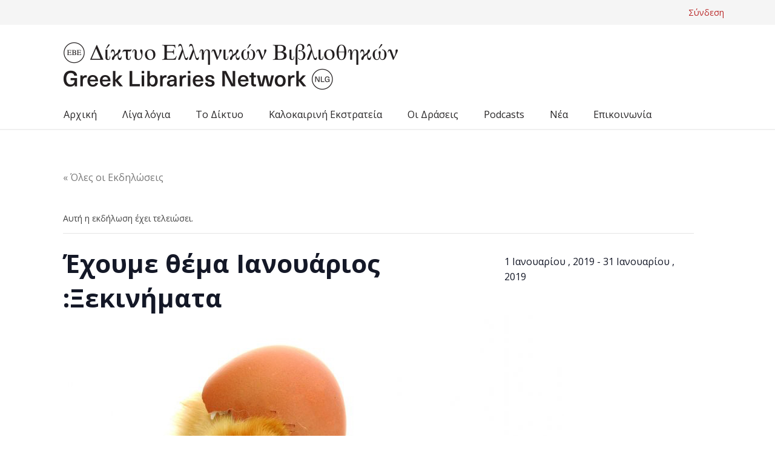

--- FILE ---
content_type: text/html; charset=UTF-8
request_url: https://network.nlg.gr/event/echoyme-thema-ianoyarios-xekinimata/
body_size: 22907
content:
<!DOCTYPE html>
<html lang="el" xmlns:og="https://ogp.me/ns#" xmlns:fb="https://www.facebook.com/2008/fbml" class="no-js">
<head>
	<meta charset="UTF-8">
	        <meta name="viewport" content="width=device-width, initial-scale=1, maximum-scale=1" />
        <link rel="profile" href="http://gmpg.org/xfn/11">
    <link rel="pingback" href="https://network.nlg.gr/xmlrpc.php"> 
    <link href="https://maxcdn.bootstrapcdn.com/font-awesome/4.6.3/css/font-awesome.min.css" rel="stylesheet" integrity="sha384-T8Gy5hrqNKT+hzMclPo118YTQO6cYprQmhrYwIiQ/3axmI1hQomh7Ud2hPOy8SP1" crossorigin="anonymous">
	<!--[if lt IE 9]>
	<script src="https://network.nlg.gr/wp-content/themes/newsplus/js/html5.js"></script>
<![endif]-->
    <!-- Accessibility Code for "network.nlg.gr" --> 
    <script> window.interdeal = { "sitekey": "1d6b797a4032a6649ad6e6281fd8c074", "Position": "Left", "Menulang": "EL", "domains": { "js": "https://cdn.equalweb.com/", "acc": "https://access.equalweb.com/" }, "btnStyle": { "vPosition": [ "80%", null ], "scale": [ "0.8", "0.8" ], "icon": { "type": 7, "shape": "semicircle", "outline": false } } }; (function(doc, head, body){ var coreCall = doc.createElement('script'); coreCall.src = 'https://cdn.equalweb.com/core/4.3.2/accessibility.js'; coreCall.defer = true; coreCall.integrity = 'sha512-73oZhkzO+7F1r8AXT5BtChHyVvx8GMuB3Pokx6jdnP5Lw7xyBUO4L5KKi7BwqovhoqOWjNmkah1iCiMniyt6Kw=='; coreCall.crossOrigin = 'anonymous'; coreCall.setAttribute('data-cfasync', true ); body? body.appendChild(coreCall) : head.appendChild(coreCall); })(document, document.head, document.body); </script>
    <link rel='stylesheet' id='tec-variables-skeleton-css' href='https://network.nlg.gr/wp-content/plugins/the-events-calendar/common/src/resources/css/variables-skeleton.min.css' type='text/css' media='all' />
<link rel='stylesheet' id='tec-variables-full-css' href='https://network.nlg.gr/wp-content/plugins/the-events-calendar/common/src/resources/css/variables-full.min.css' type='text/css' media='all' />
<link rel='stylesheet' id='tribe-common-skeleton-style-css' href='https://network.nlg.gr/wp-content/plugins/the-events-calendar/common/src/resources/css/common-skeleton.min.css' type='text/css' media='all' />
<link rel='stylesheet' id='tribe-common-full-style-css' href='https://network.nlg.gr/wp-content/plugins/the-events-calendar/common/src/resources/css/common-full.min.css' type='text/css' media='all' />
<link rel='stylesheet' id='tribe-events-views-v2-bootstrap-datepicker-styles-css' href='https://network.nlg.gr/wp-content/plugins/the-events-calendar/vendor/bootstrap-datepicker/css/bootstrap-datepicker.standalone.min.css' type='text/css' media='all' />
<link rel='stylesheet' id='tribe-tooltipster-css-css' href='https://network.nlg.gr/wp-content/plugins/the-events-calendar/common/vendor/tooltipster/tooltipster.bundle.min.css' type='text/css' media='all' />
<link rel='stylesheet' id='tribe-events-views-v2-skeleton-css' href='https://network.nlg.gr/wp-content/plugins/the-events-calendar/src/resources/css/views-skeleton.min.css' type='text/css' media='all' />
<link rel='stylesheet' id='tribe-events-views-v2-full-css' href='https://network.nlg.gr/wp-content/plugins/the-events-calendar/src/resources/css/views-full.min.css' type='text/css' media='all' />
<link rel='stylesheet' id='tribe-events-views-v2-print-css' href='https://network.nlg.gr/wp-content/plugins/the-events-calendar/src/resources/css/views-print.min.css' type='text/css' media='print' />
<meta name='robots' content='index, follow, max-image-preview:large, max-snippet:-1, max-video-preview:-1' />
	<style>img:is([sizes="auto" i], [sizes^="auto," i]) { contain-intrinsic-size: 3000px 1500px }</style>
	<title>Έχουμε θέμα Ιανουάριος :Ξεκινήματα - Δίκτυο Ελληνικών Βιβλιοθηκών | Εθνική Βιβλιοθήκη της ΕλλάδοςΔίκτυο Ελληνικών Βιβλιοθηκών | Εθνική Βιβλιοθήκη της Ελλάδος</title>

	<!-- This site is optimized with the Yoast SEO plugin v25.0 - https://yoast.com/wordpress/plugins/seo/ -->
	<link rel="canonical" href="https://network.nlg.gr/event/echoyme-thema-ianoyarios-xekinimata/" />
	<meta property="og:locale" content="el_GR" />
	<meta property="og:type" content="article" />
	<meta property="og:title" content="Έχουμε θέμα Ιανουάριος :Ξεκινήματα - Δίκτυο Ελληνικών Βιβλιοθηκών | Εθνική Βιβλιοθήκη της Ελλάδος" />
	<meta property="og:description" content="Το θέμα του Ιανουαρίου είναι «Ξεκινήματα». Και αυτή η χρονιά ξεκινά με τις ερωτήσεις που θα απαντήσουμε το 2020. Στις επόμενες συναντήσεις πρωταγωνιστούν οι ιδέες ως ο σπόρος για κάθε ξεκίνημα, η αρχή της ζωής αλλά και ένα αφιέρωμα στις ιστορίες το τέλος των οποίων είναι μια καινούρια αρχή." />
	<meta property="og:url" content="https://network.nlg.gr/event/echoyme-thema-ianoyarios-xekinimata/" />
	<meta property="og:site_name" content="Δίκτυο Ελληνικών Βιβλιοθηκών | Εθνική Βιβλιοθήκη της Ελλάδος" />
	<meta property="article:modified_time" content="2018-09-21T14:41:45+00:00" />
	<meta property="og:image" content="https://network.nlg.gr/wp-content/uploads/2018/09/thema-2019-1.jpg" />
	<meta property="og:image:width" content="828" />
	<meta property="og:image:height" content="565" />
	<meta property="og:image:type" content="image/jpeg" />
	<script type="application/ld+json" class="yoast-schema-graph">{"@context":"https://schema.org","@graph":[{"@type":"WebPage","@id":"https://network.nlg.gr/event/echoyme-thema-ianoyarios-xekinimata/","url":"https://network.nlg.gr/event/echoyme-thema-ianoyarios-xekinimata/","name":"Έχουμε θέμα Ιανουάριος :Ξεκινήματα - Δίκτυο Ελληνικών Βιβλιοθηκών | Εθνική Βιβλιοθήκη της Ελλάδος","isPartOf":{"@id":"https://network.nlg.gr/#website"},"primaryImageOfPage":{"@id":"https://network.nlg.gr/event/echoyme-thema-ianoyarios-xekinimata/#primaryimage"},"image":{"@id":"https://network.nlg.gr/event/echoyme-thema-ianoyarios-xekinimata/#primaryimage"},"thumbnailUrl":"https://network.nlg.gr/wp-content/uploads/2018/09/thema-2019-1.jpg","datePublished":"2018-09-21T14:34:36+00:00","dateModified":"2018-09-21T14:41:45+00:00","breadcrumb":{"@id":"https://network.nlg.gr/event/echoyme-thema-ianoyarios-xekinimata/#breadcrumb"},"inLanguage":"el","potentialAction":[{"@type":"ReadAction","target":["https://network.nlg.gr/event/echoyme-thema-ianoyarios-xekinimata/"]}]},{"@type":"ImageObject","inLanguage":"el","@id":"https://network.nlg.gr/event/echoyme-thema-ianoyarios-xekinimata/#primaryimage","url":"https://network.nlg.gr/wp-content/uploads/2018/09/thema-2019-1.jpg","contentUrl":"https://network.nlg.gr/wp-content/uploads/2018/09/thema-2019-1.jpg","width":828,"height":565},{"@type":"BreadcrumbList","@id":"https://network.nlg.gr/event/echoyme-thema-ianoyarios-xekinimata/#breadcrumb","itemListElement":[{"@type":"ListItem","position":1,"name":"Home","item":"https://network.nlg.gr/"},{"@type":"ListItem","position":2,"name":"Εκδηλώσεις","item":"https://network.nlg.gr/events/"},{"@type":"ListItem","position":3,"name":"Έχουμε θέμα Ιανουάριος :Ξεκινήματα"}]},{"@type":"WebSite","@id":"https://network.nlg.gr/#website","url":"https://network.nlg.gr/","name":"Δίκτυο Ελληνικών Βιβλιοθηκών | Εθνική Βιβλιοθήκη της Ελλάδος","description":"","potentialAction":[{"@type":"SearchAction","target":{"@type":"EntryPoint","urlTemplate":"https://network.nlg.gr/?s={search_term_string}"},"query-input":{"@type":"PropertyValueSpecification","valueRequired":true,"valueName":"search_term_string"}}],"inLanguage":"el"},{"@type":"Event","name":"Έχουμε θέμα Ιανουάριος :Ξεκινήματα","description":"Το θέμα του Ιανουαρίου είναι «Ξεκινήματα». Και αυτή η χρονιά ξεκινά με τις ερωτήσεις που θα απαντήσουμε το 2020. Στις επόμενες συναντήσεις πρωταγωνιστούν οι ιδέες ως ο σπόρος για κάθε ξεκίνημα, η αρχή της ζωής αλλά και ένα αφιέρωμα στις ιστορίες το τέλος των οποίων είναι μια καινούρια αρχή.","image":{"@id":"https://network.nlg.gr/event/echoyme-thema-ianoyarios-xekinimata/#primaryimage"},"url":"https://network.nlg.gr/event/echoyme-thema-ianoyarios-xekinimata/","eventAttendanceMode":"https://schema.org/OfflineEventAttendanceMode","eventStatus":"https://schema.org/EventScheduled","startDate":"2019-01-01T00:00:00+02:00","endDate":"2019-01-31T23:59:59+02:00","@id":"https://network.nlg.gr/event/echoyme-thema-ianoyarios-xekinimata/#event","mainEntityOfPage":{"@id":"https://network.nlg.gr/event/echoyme-thema-ianoyarios-xekinimata/"}}]}</script>
	<!-- / Yoast SEO plugin. -->


<link rel='dns-prefetch' href='//fonts.googleapis.com' />
<link rel="alternate" type="application/rss+xml" title="Ροή RSS &raquo; Δίκτυο Ελληνικών Βιβλιοθηκών | Εθνική Βιβλιοθήκη της Ελλάδος" href="https://network.nlg.gr/feed/" />
<link rel="alternate" type="application/rss+xml" title="Ροή Σχολίων &raquo; Δίκτυο Ελληνικών Βιβλιοθηκών | Εθνική Βιβλιοθήκη της Ελλάδος" href="https://network.nlg.gr/comments/feed/" />
<link rel="alternate" type="text/calendar" title="Δίκτυο Ελληνικών Βιβλιοθηκών | Εθνική Βιβλιοθήκη της Ελλάδος &raquo; iCal Τροφοδοσία" href="https://network.nlg.gr/events/?ical=1" />
<link rel="alternate" type="application/rss+xml" title="Ροή Σχολίων Δίκτυο Ελληνικών Βιβλιοθηκών | Εθνική Βιβλιοθήκη της Ελλάδος &raquo; Έχουμε θέμα Ιανουάριος :Ξεκινήματα" href="https://network.nlg.gr/event/echoyme-thema-ianoyarios-xekinimata/feed/" />
		<!-- This site uses the Google Analytics by MonsterInsights plugin v9.5.2 - Using Analytics tracking - https://www.monsterinsights.com/ -->
							<script src="//www.googletagmanager.com/gtag/js?id=G-EHMEHFNSLN"  data-cfasync="false" data-wpfc-render="false" type="text/javascript" async></script>
			<script data-cfasync="false" data-wpfc-render="false" type="text/javascript">
				var mi_version = '9.5.2';
				var mi_track_user = true;
				var mi_no_track_reason = '';
								var MonsterInsightsDefaultLocations = {"page_location":"https:\/\/network.nlg.gr\/event\/echoyme-thema-ianoyarios-xekinimata\/"};
				if ( typeof MonsterInsightsPrivacyGuardFilter === 'function' ) {
					var MonsterInsightsLocations = (typeof MonsterInsightsExcludeQuery === 'object') ? MonsterInsightsPrivacyGuardFilter( MonsterInsightsExcludeQuery ) : MonsterInsightsPrivacyGuardFilter( MonsterInsightsDefaultLocations );
				} else {
					var MonsterInsightsLocations = (typeof MonsterInsightsExcludeQuery === 'object') ? MonsterInsightsExcludeQuery : MonsterInsightsDefaultLocations;
				}

								var disableStrs = [
										'ga-disable-G-EHMEHFNSLN',
									];

				/* Function to detect opted out users */
				function __gtagTrackerIsOptedOut() {
					for (var index = 0; index < disableStrs.length; index++) {
						if (document.cookie.indexOf(disableStrs[index] + '=true') > -1) {
							return true;
						}
					}

					return false;
				}

				/* Disable tracking if the opt-out cookie exists. */
				if (__gtagTrackerIsOptedOut()) {
					for (var index = 0; index < disableStrs.length; index++) {
						window[disableStrs[index]] = true;
					}
				}

				/* Opt-out function */
				function __gtagTrackerOptout() {
					for (var index = 0; index < disableStrs.length; index++) {
						document.cookie = disableStrs[index] + '=true; expires=Thu, 31 Dec 2099 23:59:59 UTC; path=/';
						window[disableStrs[index]] = true;
					}
				}

				if ('undefined' === typeof gaOptout) {
					function gaOptout() {
						__gtagTrackerOptout();
					}
				}
								window.dataLayer = window.dataLayer || [];

				window.MonsterInsightsDualTracker = {
					helpers: {},
					trackers: {},
				};
				if (mi_track_user) {
					function __gtagDataLayer() {
						dataLayer.push(arguments);
					}

					function __gtagTracker(type, name, parameters) {
						if (!parameters) {
							parameters = {};
						}

						if (parameters.send_to) {
							__gtagDataLayer.apply(null, arguments);
							return;
						}

						if (type === 'event') {
														parameters.send_to = monsterinsights_frontend.v4_id;
							var hookName = name;
							if (typeof parameters['event_category'] !== 'undefined') {
								hookName = parameters['event_category'] + ':' + name;
							}

							if (typeof MonsterInsightsDualTracker.trackers[hookName] !== 'undefined') {
								MonsterInsightsDualTracker.trackers[hookName](parameters);
							} else {
								__gtagDataLayer('event', name, parameters);
							}
							
						} else {
							__gtagDataLayer.apply(null, arguments);
						}
					}

					__gtagTracker('js', new Date());
					__gtagTracker('set', {
						'developer_id.dZGIzZG': true,
											});
					if ( MonsterInsightsLocations.page_location ) {
						__gtagTracker('set', MonsterInsightsLocations);
					}
										__gtagTracker('config', 'G-EHMEHFNSLN', {"forceSSL":"true","link_attribution":"true"} );
															window.gtag = __gtagTracker;										(function () {
						/* https://developers.google.com/analytics/devguides/collection/analyticsjs/ */
						/* ga and __gaTracker compatibility shim. */
						var noopfn = function () {
							return null;
						};
						var newtracker = function () {
							return new Tracker();
						};
						var Tracker = function () {
							return null;
						};
						var p = Tracker.prototype;
						p.get = noopfn;
						p.set = noopfn;
						p.send = function () {
							var args = Array.prototype.slice.call(arguments);
							args.unshift('send');
							__gaTracker.apply(null, args);
						};
						var __gaTracker = function () {
							var len = arguments.length;
							if (len === 0) {
								return;
							}
							var f = arguments[len - 1];
							if (typeof f !== 'object' || f === null || typeof f.hitCallback !== 'function') {
								if ('send' === arguments[0]) {
									var hitConverted, hitObject = false, action;
									if ('event' === arguments[1]) {
										if ('undefined' !== typeof arguments[3]) {
											hitObject = {
												'eventAction': arguments[3],
												'eventCategory': arguments[2],
												'eventLabel': arguments[4],
												'value': arguments[5] ? arguments[5] : 1,
											}
										}
									}
									if ('pageview' === arguments[1]) {
										if ('undefined' !== typeof arguments[2]) {
											hitObject = {
												'eventAction': 'page_view',
												'page_path': arguments[2],
											}
										}
									}
									if (typeof arguments[2] === 'object') {
										hitObject = arguments[2];
									}
									if (typeof arguments[5] === 'object') {
										Object.assign(hitObject, arguments[5]);
									}
									if ('undefined' !== typeof arguments[1].hitType) {
										hitObject = arguments[1];
										if ('pageview' === hitObject.hitType) {
											hitObject.eventAction = 'page_view';
										}
									}
									if (hitObject) {
										action = 'timing' === arguments[1].hitType ? 'timing_complete' : hitObject.eventAction;
										hitConverted = mapArgs(hitObject);
										__gtagTracker('event', action, hitConverted);
									}
								}
								return;
							}

							function mapArgs(args) {
								var arg, hit = {};
								var gaMap = {
									'eventCategory': 'event_category',
									'eventAction': 'event_action',
									'eventLabel': 'event_label',
									'eventValue': 'event_value',
									'nonInteraction': 'non_interaction',
									'timingCategory': 'event_category',
									'timingVar': 'name',
									'timingValue': 'value',
									'timingLabel': 'event_label',
									'page': 'page_path',
									'location': 'page_location',
									'title': 'page_title',
									'referrer' : 'page_referrer',
								};
								for (arg in args) {
																		if (!(!args.hasOwnProperty(arg) || !gaMap.hasOwnProperty(arg))) {
										hit[gaMap[arg]] = args[arg];
									} else {
										hit[arg] = args[arg];
									}
								}
								return hit;
							}

							try {
								f.hitCallback();
							} catch (ex) {
							}
						};
						__gaTracker.create = newtracker;
						__gaTracker.getByName = newtracker;
						__gaTracker.getAll = function () {
							return [];
						};
						__gaTracker.remove = noopfn;
						__gaTracker.loaded = true;
						window['__gaTracker'] = __gaTracker;
					})();
									} else {
										console.log("");
					(function () {
						function __gtagTracker() {
							return null;
						}

						window['__gtagTracker'] = __gtagTracker;
						window['gtag'] = __gtagTracker;
					})();
									}
			</script>
				<!-- / Google Analytics by MonsterInsights -->
		<script type="text/javascript">
/* <![CDATA[ */
window._wpemojiSettings = {"baseUrl":"https:\/\/s.w.org\/images\/core\/emoji\/15.0.3\/72x72\/","ext":".png","svgUrl":"https:\/\/s.w.org\/images\/core\/emoji\/15.0.3\/svg\/","svgExt":".svg","source":{"concatemoji":"https:\/\/network.nlg.gr\/wp-includes\/js\/wp-emoji-release.min.js"}};
/*! This file is auto-generated */
!function(i,n){var o,s,e;function c(e){try{var t={supportTests:e,timestamp:(new Date).valueOf()};sessionStorage.setItem(o,JSON.stringify(t))}catch(e){}}function p(e,t,n){e.clearRect(0,0,e.canvas.width,e.canvas.height),e.fillText(t,0,0);var t=new Uint32Array(e.getImageData(0,0,e.canvas.width,e.canvas.height).data),r=(e.clearRect(0,0,e.canvas.width,e.canvas.height),e.fillText(n,0,0),new Uint32Array(e.getImageData(0,0,e.canvas.width,e.canvas.height).data));return t.every(function(e,t){return e===r[t]})}function u(e,t,n){switch(t){case"flag":return n(e,"\ud83c\udff3\ufe0f\u200d\u26a7\ufe0f","\ud83c\udff3\ufe0f\u200b\u26a7\ufe0f")?!1:!n(e,"\ud83c\uddfa\ud83c\uddf3","\ud83c\uddfa\u200b\ud83c\uddf3")&&!n(e,"\ud83c\udff4\udb40\udc67\udb40\udc62\udb40\udc65\udb40\udc6e\udb40\udc67\udb40\udc7f","\ud83c\udff4\u200b\udb40\udc67\u200b\udb40\udc62\u200b\udb40\udc65\u200b\udb40\udc6e\u200b\udb40\udc67\u200b\udb40\udc7f");case"emoji":return!n(e,"\ud83d\udc26\u200d\u2b1b","\ud83d\udc26\u200b\u2b1b")}return!1}function f(e,t,n){var r="undefined"!=typeof WorkerGlobalScope&&self instanceof WorkerGlobalScope?new OffscreenCanvas(300,150):i.createElement("canvas"),a=r.getContext("2d",{willReadFrequently:!0}),o=(a.textBaseline="top",a.font="600 32px Arial",{});return e.forEach(function(e){o[e]=t(a,e,n)}),o}function t(e){var t=i.createElement("script");t.src=e,t.defer=!0,i.head.appendChild(t)}"undefined"!=typeof Promise&&(o="wpEmojiSettingsSupports",s=["flag","emoji"],n.supports={everything:!0,everythingExceptFlag:!0},e=new Promise(function(e){i.addEventListener("DOMContentLoaded",e,{once:!0})}),new Promise(function(t){var n=function(){try{var e=JSON.parse(sessionStorage.getItem(o));if("object"==typeof e&&"number"==typeof e.timestamp&&(new Date).valueOf()<e.timestamp+604800&&"object"==typeof e.supportTests)return e.supportTests}catch(e){}return null}();if(!n){if("undefined"!=typeof Worker&&"undefined"!=typeof OffscreenCanvas&&"undefined"!=typeof URL&&URL.createObjectURL&&"undefined"!=typeof Blob)try{var e="postMessage("+f.toString()+"("+[JSON.stringify(s),u.toString(),p.toString()].join(",")+"));",r=new Blob([e],{type:"text/javascript"}),a=new Worker(URL.createObjectURL(r),{name:"wpTestEmojiSupports"});return void(a.onmessage=function(e){c(n=e.data),a.terminate(),t(n)})}catch(e){}c(n=f(s,u,p))}t(n)}).then(function(e){for(var t in e)n.supports[t]=e[t],n.supports.everything=n.supports.everything&&n.supports[t],"flag"!==t&&(n.supports.everythingExceptFlag=n.supports.everythingExceptFlag&&n.supports[t]);n.supports.everythingExceptFlag=n.supports.everythingExceptFlag&&!n.supports.flag,n.DOMReady=!1,n.readyCallback=function(){n.DOMReady=!0}}).then(function(){return e}).then(function(){var e;n.supports.everything||(n.readyCallback(),(e=n.source||{}).concatemoji?t(e.concatemoji):e.wpemoji&&e.twemoji&&(t(e.twemoji),t(e.wpemoji)))}))}((window,document),window._wpemojiSettings);
/* ]]> */
</script>
<link rel='stylesheet' id='newsplus-fontawesome-css' href='https://network.nlg.gr/wp-content/plugins/newsplus-shortcodes/assets/css/font-awesome.min.css' type='text/css' media='all' />
<link rel='stylesheet' id='newsplus-shortcodes-css' href='https://network.nlg.gr/wp-content/plugins/newsplus-shortcodes/assets/css/newsplus-shortcodes.css' type='text/css' media='all' />
<link rel='stylesheet' id='newsplus-owl-carousel-css' href='https://network.nlg.gr/wp-content/plugins/newsplus-shortcodes/assets/css/owl.carousel.css' type='text/css' media='all' />
<link rel='stylesheet' id='newsplus-prettyphoto-css' href='https://network.nlg.gr/wp-content/plugins/newsplus-shortcodes/assets/css/prettyPhoto.css' type='text/css' media='all' />
<link rel='stylesheet' id='tribe-events-v2-single-skeleton-css' href='https://network.nlg.gr/wp-content/plugins/the-events-calendar/src/resources/css/tribe-events-single-skeleton.min.css' type='text/css' media='all' />
<link rel='stylesheet' id='tribe-events-v2-single-skeleton-full-css' href='https://network.nlg.gr/wp-content/plugins/the-events-calendar/src/resources/css/tribe-events-single-full.min.css' type='text/css' media='all' />
<style id='wp-emoji-styles-inline-css' type='text/css'>

	img.wp-smiley, img.emoji {
		display: inline !important;
		border: none !important;
		box-shadow: none !important;
		height: 1em !important;
		width: 1em !important;
		margin: 0 0.07em !important;
		vertical-align: -0.1em !important;
		background: none !important;
		padding: 0 !important;
	}
</style>
<link rel='stylesheet' id='wp-block-library-css' href='https://network.nlg.gr/wp-includes/css/dist/block-library/style.min.css' type='text/css' media='all' />
<style id='classic-theme-styles-inline-css' type='text/css'>
/*! This file is auto-generated */
.wp-block-button__link{color:#fff;background-color:#32373c;border-radius:9999px;box-shadow:none;text-decoration:none;padding:calc(.667em + 2px) calc(1.333em + 2px);font-size:1.125em}.wp-block-file__button{background:#32373c;color:#fff;text-decoration:none}
</style>
<style id='global-styles-inline-css' type='text/css'>
:root{--wp--preset--aspect-ratio--square: 1;--wp--preset--aspect-ratio--4-3: 4/3;--wp--preset--aspect-ratio--3-4: 3/4;--wp--preset--aspect-ratio--3-2: 3/2;--wp--preset--aspect-ratio--2-3: 2/3;--wp--preset--aspect-ratio--16-9: 16/9;--wp--preset--aspect-ratio--9-16: 9/16;--wp--preset--color--black: #000000;--wp--preset--color--cyan-bluish-gray: #abb8c3;--wp--preset--color--white: #ffffff;--wp--preset--color--pale-pink: #f78da7;--wp--preset--color--vivid-red: #cf2e2e;--wp--preset--color--luminous-vivid-orange: #ff6900;--wp--preset--color--luminous-vivid-amber: #fcb900;--wp--preset--color--light-green-cyan: #7bdcb5;--wp--preset--color--vivid-green-cyan: #00d084;--wp--preset--color--pale-cyan-blue: #8ed1fc;--wp--preset--color--vivid-cyan-blue: #0693e3;--wp--preset--color--vivid-purple: #9b51e0;--wp--preset--gradient--vivid-cyan-blue-to-vivid-purple: linear-gradient(135deg,rgba(6,147,227,1) 0%,rgb(155,81,224) 100%);--wp--preset--gradient--light-green-cyan-to-vivid-green-cyan: linear-gradient(135deg,rgb(122,220,180) 0%,rgb(0,208,130) 100%);--wp--preset--gradient--luminous-vivid-amber-to-luminous-vivid-orange: linear-gradient(135deg,rgba(252,185,0,1) 0%,rgba(255,105,0,1) 100%);--wp--preset--gradient--luminous-vivid-orange-to-vivid-red: linear-gradient(135deg,rgba(255,105,0,1) 0%,rgb(207,46,46) 100%);--wp--preset--gradient--very-light-gray-to-cyan-bluish-gray: linear-gradient(135deg,rgb(238,238,238) 0%,rgb(169,184,195) 100%);--wp--preset--gradient--cool-to-warm-spectrum: linear-gradient(135deg,rgb(74,234,220) 0%,rgb(151,120,209) 20%,rgb(207,42,186) 40%,rgb(238,44,130) 60%,rgb(251,105,98) 80%,rgb(254,248,76) 100%);--wp--preset--gradient--blush-light-purple: linear-gradient(135deg,rgb(255,206,236) 0%,rgb(152,150,240) 100%);--wp--preset--gradient--blush-bordeaux: linear-gradient(135deg,rgb(254,205,165) 0%,rgb(254,45,45) 50%,rgb(107,0,62) 100%);--wp--preset--gradient--luminous-dusk: linear-gradient(135deg,rgb(255,203,112) 0%,rgb(199,81,192) 50%,rgb(65,88,208) 100%);--wp--preset--gradient--pale-ocean: linear-gradient(135deg,rgb(255,245,203) 0%,rgb(182,227,212) 50%,rgb(51,167,181) 100%);--wp--preset--gradient--electric-grass: linear-gradient(135deg,rgb(202,248,128) 0%,rgb(113,206,126) 100%);--wp--preset--gradient--midnight: linear-gradient(135deg,rgb(2,3,129) 0%,rgb(40,116,252) 100%);--wp--preset--font-size--small: 13px;--wp--preset--font-size--medium: 20px;--wp--preset--font-size--large: 36px;--wp--preset--font-size--x-large: 42px;--wp--preset--spacing--20: 0.44rem;--wp--preset--spacing--30: 0.67rem;--wp--preset--spacing--40: 1rem;--wp--preset--spacing--50: 1.5rem;--wp--preset--spacing--60: 2.25rem;--wp--preset--spacing--70: 3.38rem;--wp--preset--spacing--80: 5.06rem;--wp--preset--shadow--natural: 6px 6px 9px rgba(0, 0, 0, 0.2);--wp--preset--shadow--deep: 12px 12px 50px rgba(0, 0, 0, 0.4);--wp--preset--shadow--sharp: 6px 6px 0px rgba(0, 0, 0, 0.2);--wp--preset--shadow--outlined: 6px 6px 0px -3px rgba(255, 255, 255, 1), 6px 6px rgba(0, 0, 0, 1);--wp--preset--shadow--crisp: 6px 6px 0px rgba(0, 0, 0, 1);}:where(.is-layout-flex){gap: 0.5em;}:where(.is-layout-grid){gap: 0.5em;}body .is-layout-flex{display: flex;}.is-layout-flex{flex-wrap: wrap;align-items: center;}.is-layout-flex > :is(*, div){margin: 0;}body .is-layout-grid{display: grid;}.is-layout-grid > :is(*, div){margin: 0;}:where(.wp-block-columns.is-layout-flex){gap: 2em;}:where(.wp-block-columns.is-layout-grid){gap: 2em;}:where(.wp-block-post-template.is-layout-flex){gap: 1.25em;}:where(.wp-block-post-template.is-layout-grid){gap: 1.25em;}.has-black-color{color: var(--wp--preset--color--black) !important;}.has-cyan-bluish-gray-color{color: var(--wp--preset--color--cyan-bluish-gray) !important;}.has-white-color{color: var(--wp--preset--color--white) !important;}.has-pale-pink-color{color: var(--wp--preset--color--pale-pink) !important;}.has-vivid-red-color{color: var(--wp--preset--color--vivid-red) !important;}.has-luminous-vivid-orange-color{color: var(--wp--preset--color--luminous-vivid-orange) !important;}.has-luminous-vivid-amber-color{color: var(--wp--preset--color--luminous-vivid-amber) !important;}.has-light-green-cyan-color{color: var(--wp--preset--color--light-green-cyan) !important;}.has-vivid-green-cyan-color{color: var(--wp--preset--color--vivid-green-cyan) !important;}.has-pale-cyan-blue-color{color: var(--wp--preset--color--pale-cyan-blue) !important;}.has-vivid-cyan-blue-color{color: var(--wp--preset--color--vivid-cyan-blue) !important;}.has-vivid-purple-color{color: var(--wp--preset--color--vivid-purple) !important;}.has-black-background-color{background-color: var(--wp--preset--color--black) !important;}.has-cyan-bluish-gray-background-color{background-color: var(--wp--preset--color--cyan-bluish-gray) !important;}.has-white-background-color{background-color: var(--wp--preset--color--white) !important;}.has-pale-pink-background-color{background-color: var(--wp--preset--color--pale-pink) !important;}.has-vivid-red-background-color{background-color: var(--wp--preset--color--vivid-red) !important;}.has-luminous-vivid-orange-background-color{background-color: var(--wp--preset--color--luminous-vivid-orange) !important;}.has-luminous-vivid-amber-background-color{background-color: var(--wp--preset--color--luminous-vivid-amber) !important;}.has-light-green-cyan-background-color{background-color: var(--wp--preset--color--light-green-cyan) !important;}.has-vivid-green-cyan-background-color{background-color: var(--wp--preset--color--vivid-green-cyan) !important;}.has-pale-cyan-blue-background-color{background-color: var(--wp--preset--color--pale-cyan-blue) !important;}.has-vivid-cyan-blue-background-color{background-color: var(--wp--preset--color--vivid-cyan-blue) !important;}.has-vivid-purple-background-color{background-color: var(--wp--preset--color--vivid-purple) !important;}.has-black-border-color{border-color: var(--wp--preset--color--black) !important;}.has-cyan-bluish-gray-border-color{border-color: var(--wp--preset--color--cyan-bluish-gray) !important;}.has-white-border-color{border-color: var(--wp--preset--color--white) !important;}.has-pale-pink-border-color{border-color: var(--wp--preset--color--pale-pink) !important;}.has-vivid-red-border-color{border-color: var(--wp--preset--color--vivid-red) !important;}.has-luminous-vivid-orange-border-color{border-color: var(--wp--preset--color--luminous-vivid-orange) !important;}.has-luminous-vivid-amber-border-color{border-color: var(--wp--preset--color--luminous-vivid-amber) !important;}.has-light-green-cyan-border-color{border-color: var(--wp--preset--color--light-green-cyan) !important;}.has-vivid-green-cyan-border-color{border-color: var(--wp--preset--color--vivid-green-cyan) !important;}.has-pale-cyan-blue-border-color{border-color: var(--wp--preset--color--pale-cyan-blue) !important;}.has-vivid-cyan-blue-border-color{border-color: var(--wp--preset--color--vivid-cyan-blue) !important;}.has-vivid-purple-border-color{border-color: var(--wp--preset--color--vivid-purple) !important;}.has-vivid-cyan-blue-to-vivid-purple-gradient-background{background: var(--wp--preset--gradient--vivid-cyan-blue-to-vivid-purple) !important;}.has-light-green-cyan-to-vivid-green-cyan-gradient-background{background: var(--wp--preset--gradient--light-green-cyan-to-vivid-green-cyan) !important;}.has-luminous-vivid-amber-to-luminous-vivid-orange-gradient-background{background: var(--wp--preset--gradient--luminous-vivid-amber-to-luminous-vivid-orange) !important;}.has-luminous-vivid-orange-to-vivid-red-gradient-background{background: var(--wp--preset--gradient--luminous-vivid-orange-to-vivid-red) !important;}.has-very-light-gray-to-cyan-bluish-gray-gradient-background{background: var(--wp--preset--gradient--very-light-gray-to-cyan-bluish-gray) !important;}.has-cool-to-warm-spectrum-gradient-background{background: var(--wp--preset--gradient--cool-to-warm-spectrum) !important;}.has-blush-light-purple-gradient-background{background: var(--wp--preset--gradient--blush-light-purple) !important;}.has-blush-bordeaux-gradient-background{background: var(--wp--preset--gradient--blush-bordeaux) !important;}.has-luminous-dusk-gradient-background{background: var(--wp--preset--gradient--luminous-dusk) !important;}.has-pale-ocean-gradient-background{background: var(--wp--preset--gradient--pale-ocean) !important;}.has-electric-grass-gradient-background{background: var(--wp--preset--gradient--electric-grass) !important;}.has-midnight-gradient-background{background: var(--wp--preset--gradient--midnight) !important;}.has-small-font-size{font-size: var(--wp--preset--font-size--small) !important;}.has-medium-font-size{font-size: var(--wp--preset--font-size--medium) !important;}.has-large-font-size{font-size: var(--wp--preset--font-size--large) !important;}.has-x-large-font-size{font-size: var(--wp--preset--font-size--x-large) !important;}
:where(.wp-block-post-template.is-layout-flex){gap: 1.25em;}:where(.wp-block-post-template.is-layout-grid){gap: 1.25em;}
:where(.wp-block-columns.is-layout-flex){gap: 2em;}:where(.wp-block-columns.is-layout-grid){gap: 2em;}
:root :where(.wp-block-pullquote){font-size: 1.5em;line-height: 1.6;}
</style>
<link rel='stylesheet' id='bbp-default-css' href='https://network.nlg.gr/wp-content/plugins/bbpress/templates/default/css/bbpress.min.css' type='text/css' media='all' />
<link rel='stylesheet' id='contact-form-7-css' href='https://network.nlg.gr/wp-content/plugins/contact-form-7/includes/css/styles.css' type='text/css' media='all' />
<link rel='stylesheet' id='footable.core.css-css' href='https://network.nlg.gr/wp-content/themes/newsplus-child/FooTable/css/footable.core.css' type='text/css' media='all' />
<link rel='stylesheet' id='newsplus-style-css' href='https://network.nlg.gr/wp-content/themes/newsplus/style.css' type='text/css' media='all' />
<link rel='stylesheet' id='newsplus-fonts-css' href='https://fonts.googleapis.com/css?family=Open+Sans:400italic,600italic,700italic,400,600,700&#038;subset=latin,latin-ext,greek' type='text/css' media='all' />
<!--[if lt IE 9]>
<link rel='stylesheet' id='newsplus-ie-css' href='https://network.nlg.gr/wp-content/themes/newsplus/css/ie.css' type='text/css' media='all' />
<![endif]-->
<link rel='stylesheet' id='newsplus-responsive-css' href='https://network.nlg.gr/wp-content/themes/newsplus/responsive.css' type='text/css' media='all' />
<link rel='stylesheet' id='newsplus-user-css' href='https://network.nlg.gr/wp-content/themes/newsplus/user.css' type='text/css' media='all' />
<link rel='stylesheet' id='newsplus-child-style-css' href='https://network.nlg.gr/wp-content/themes/newsplus-child/style.css' type='text/css' media='all' />
<script type="text/javascript" src="https://network.nlg.gr/wp-includes/js/jquery/jquery.min.js" id="jquery-core-js"></script>
<script type="text/javascript" src="https://network.nlg.gr/wp-includes/js/jquery/jquery-migrate.min.js" id="jquery-migrate-js"></script>
<script type="text/javascript" src="https://network.nlg.gr/wp-content/plugins/the-events-calendar/common/src/resources/js/tribe-common.min.js" id="tribe-common-js"></script>
<script type="text/javascript" src="https://network.nlg.gr/wp-content/plugins/the-events-calendar/src/resources/js/views/breakpoints.min.js" id="tribe-events-views-v2-breakpoints-js"></script>
<script type="text/javascript" src="https://network.nlg.gr/wp-content/plugins/google-analytics-for-wordpress/assets/js/frontend-gtag.js" id="monsterinsights-frontend-script-js" async="async" data-wp-strategy="async"></script>
<script data-cfasync="false" data-wpfc-render="false" type="text/javascript" id='monsterinsights-frontend-script-js-extra'>/* <![CDATA[ */
var monsterinsights_frontend = {"js_events_tracking":"true","download_extensions":"doc,pdf,ppt,zip,xls,docx,pptx,xlsx","inbound_paths":"[{\"path\":\"\\\/go\\\/\",\"label\":\"affiliate\"},{\"path\":\"\\\/recommend\\\/\",\"label\":\"affiliate\"}]","home_url":"https:\/\/network.nlg.gr","hash_tracking":"false","v4_id":"G-EHMEHFNSLN"};/* ]]> */
</script>
<script type="text/javascript" id="jquery-remove-uppercase-accents-js-extra">
/* <![CDATA[ */
var rua = {"accents":[{"original":"\u0386\u0399","convert":"\u0391\u03aa"},{"original":"\u0386\u03a5","convert":"\u0391\u03ab"},{"original":"\u0388\u0399","convert":"\u0395\u03aa"},{"original":"\u038c\u0399","convert":"\u039f\u03aa"},{"original":"\u0388\u03a5","convert":"\u0395\u03ab"},{"original":"\u038c\u03a5","convert":"\u039f\u03ab"},{"original":"\u03ac\u03b9","convert":"\u03b1\u03ca"},{"original":"\u03ad\u03b9","convert":"\u03b5\u03ca"},{"original":"\u0386\u03c5","convert":"\u03b1\u03cb"},{"original":"\u03ac\u03c5","convert":"\u03b1\u03cb"},{"original":"\u03cc\u03b9","convert":"\u03bf\u03ca"},{"original":"\u0388\u03c5","convert":"\u03b5\u03cb"},{"original":"\u03ad\u03c5","convert":"\u03b5\u03cb"},{"original":"\u03cc\u03c5","convert":"\u03bf\u03cb"},{"original":"\u038c\u03c5","convert":"\u03bf\u03cb"},{"original":"\u0386","convert":"\u0391"},{"original":"\u03ac","convert":"\u03b1"},{"original":"\u0388","convert":"\u0395"},{"original":"\u03ad","convert":"\u03b5"},{"original":"\u0389","convert":"\u0397"},{"original":"\u03ae","convert":"\u03b7"},{"original":"\u038a","convert":"\u0399"},{"original":"\u03aa","convert":"\u0399"},{"original":"\u03af","convert":"\u03b9"},{"original":"\u0390","convert":"\u03ca"},{"original":"\u038c","convert":"\u039f"},{"original":"\u03cc","convert":"\u03bf"},{"original":"\u038e","convert":"\u03a5"},{"original":"\u03cd","convert":"\u03c5"},{"original":"\u03b0","convert":"\u03cb"},{"original":"\u038f","convert":"\u03a9"},{"original":"\u03ce","convert":"\u03c9"}],"selectors":"","selAction":""};
/* ]]> */
</script>
<script type="text/javascript" src="https://network.nlg.gr/wp-content/plugins/remove-uppercase-accents/js/jquery.remove-uppercase-accents.js" id="jquery-remove-uppercase-accents-js"></script>
<script></script><link rel="https://api.w.org/" href="https://network.nlg.gr/wp-json/" /><link rel="alternate" title="JSON" type="application/json" href="https://network.nlg.gr/wp-json/wp/v2/tribe_events/10126" /><link rel="EditURI" type="application/rsd+xml" title="RSD" href="https://network.nlg.gr/xmlrpc.php?rsd" />
<meta name="generator" content="WordPress 6.7.2" />
<link rel='shortlink' href='https://network.nlg.gr/?p=10126' />
<link rel="alternate" title="oEmbed (JSON)" type="application/json+oembed" href="https://network.nlg.gr/wp-json/oembed/1.0/embed?url=https%3A%2F%2Fnetwork.nlg.gr%2Fevent%2Fechoyme-thema-ianoyarios-xekinimata%2F" />
<link rel="alternate" title="oEmbed (XML)" type="text/xml+oembed" href="https://network.nlg.gr/wp-json/oembed/1.0/embed?url=https%3A%2F%2Fnetwork.nlg.gr%2Fevent%2Fechoyme-thema-ianoyarios-xekinimata%2F&#038;format=xml" />
	<script>
		(function(i,s,o,g,r,a,m){i['GoogleAnalyticsObject']=r;i[r]=i[r]||function(){
			(i[r].q=i[r].q||[]).push(arguments)},i[r].l=1*new Date();a=s.createElement(o),
			m=s.getElementsByTagName(o)[0];a.async=1;a.src=g;m.parentNode.insertBefore(a,m)
		})(window,document,'script','https://www.google-analytics.com/analytics.js','ga');

		ga('create', 'UA-101548319-4', 'auto');
		ga('send', 'pageview');

	</script>

	<!-- Piwik -->
	<script type="text/javascript">
		var _paq = _paq || [];
		/* tracker methods like "setCustomDimension" should be called before "trackPageView" */
		_paq.push(['trackPageView']);
		_paq.push(['enableLinkTracking']);
		(function() {
			var u="//pw.nlg.gr/";
			_paq.push(['setTrackerUrl', u+'piwik.php']);
			_paq.push(['setSiteId', '15']);
			var d=document, g=d.createElement('script'), s=d.getElementsByTagName('script')[0];
			g.type='text/javascript'; g.async=true; g.defer=true; g.src=u+'piwik.js'; 
			s.parentNode.insertBefore(g,s);
		})();
	</script>
	<!-- End Piwik Code -->
	<script type="text/javascript">
(function(url){
	if(/(?:Chrome\/26\.0\.1410\.63 Safari\/537\.31|WordfenceTestMonBot)/.test(navigator.userAgent)){ return; }
	var addEvent = function(evt, handler) {
		if (window.addEventListener) {
			document.addEventListener(evt, handler, false);
		} else if (window.attachEvent) {
			document.attachEvent('on' + evt, handler);
		}
	};
	var removeEvent = function(evt, handler) {
		if (window.removeEventListener) {
			document.removeEventListener(evt, handler, false);
		} else if (window.detachEvent) {
			document.detachEvent('on' + evt, handler);
		}
	};
	var evts = 'contextmenu dblclick drag dragend dragenter dragleave dragover dragstart drop keydown keypress keyup mousedown mousemove mouseout mouseover mouseup mousewheel scroll'.split(' ');
	var logHuman = function() {
		if (window.wfLogHumanRan) { return; }
		window.wfLogHumanRan = true;
		var wfscr = document.createElement('script');
		wfscr.type = 'text/javascript';
		wfscr.async = true;
		wfscr.src = url + '&r=' + Math.random();
		(document.getElementsByTagName('head')[0]||document.getElementsByTagName('body')[0]).appendChild(wfscr);
		for (var i = 0; i < evts.length; i++) {
			removeEvent(evts[i], logHuman);
		}
	};
	for (var i = 0; i < evts.length; i++) {
		addEvent(evts[i], logHuman);
	}
})('//network.nlg.gr/?wordfence_lh=1&hid=6C372A78AC78A41CE1BCDDBEFC052ED4');
</script><meta name="tec-api-version" content="v1"><meta name="tec-api-origin" content="https://network.nlg.gr"><link rel="alternate" href="https://network.nlg.gr/wp-json/tribe/events/v1/events/10126" />		<style type="text/css">
			.primary-nav {
				background-color:;
			}
			ul.nav-menu > li > a {
				text-shadow: none;
				color:#272526;
			}
			.primary-nav li:hover > a {
				color:;
				border-bottom-color: ;
			}
			ul.nav-menu > li.current-menu-item > a,
			ul.nav-menu > li.current-menu-ancestor > a,
			ul.nav-menu > li.current_page_item > a,
			ul.nav-menu > li.current_page_ancestor > a {
				border-bottom-color: #ba2929;
				color:  ;
			}
			.primary-nav li ul {
				background-color:;
			}
			.primary-nav li ul li a {
				color:;
			}
			.primary-nav li ul li:hover > a {
				color:;
				background-color:;
			}
			.sb-title {
				color:;
			}
			#secondary {
				color:;
				background-color:;
			}
			#secondary .sep {
				color:;
			}
			#secondary .widget a,
			#secondary .widget ul a {
				color:;
			}
			#secondary .widget a:hover,
			#secondary .widget ul a:hover {
				color:;
			}
			.sc-title {
				color:;
			}
			#secondary .widget ul li,
			#secondary .post-list > li:after {
				border-bottom-color: ;
			}
		
			#secondary .widget ul ul {
				border-top-color: ;
			}
			#footer {
				color:;
				background-color:;
			}
			body.is-stretched.custom-background {
				background-color:;
			}
			#footer a {
				color:#757575;
			}
			#footer a:hover {
				color:#750404;
			}
		</style>
				<style id="newsplus-custom-css" type="text/css">
		.sp-label-archive { color:;background:;}.sp-post .entry-content, .sp-post .card-content, .sp-post.entry-classic{background:;}.main-row,.two-sidebars .primary-row { margin: 0 -0px; }#primary, #container, #sidebar, .two-sidebars #content, .two-sidebars #sidebar-b { padding: 0 0px; }		body {
			font-size: 14px;
		}
				#page {
			max-width: 1160px;
		}
		.wrap,
		.primary-nav,
		.is-boxed .top-nav,
		.is-boxed .header-slim.site-header {
			max-width: 1112px;
		}		
		@media only screen and (max-width: 1208px) {
			.wrap,
			.primary-nav,
			.is-boxed .top-nav,
			.is-boxed .header-slim.site-header,
			.is-stretched .top-nav .wrap {
				max-width: calc(100% - 48px);
			}			
			.is-boxed .sticky-nav,
			.is-boxed .header-slim.sticky-nav,
			.is-boxed #responsive-menu.sticky-nav {
				max-width: calc(97.5% - 48px);
			}		
		}
				</style>
		<!--[if lt IE 9]>
	<script src="https://html5shim.googlecode.com/svn/trunk/html5.js"></script>
	<![endif]-->
<style type="text/css" id="newsplus_custom_css"></style><meta name="generator" content="Powered by WPBakery Page Builder - drag and drop page builder for WordPress."/>
<link rel="icon" href="https://network.nlg.gr/wp-content/uploads/2018/05/eve-logo-150x150.png" sizes="32x32" />
<link rel="icon" href="https://network.nlg.gr/wp-content/uploads/2018/05/eve-logo-300x300.png" sizes="192x192" />
<link rel="apple-touch-icon" href="https://network.nlg.gr/wp-content/uploads/2018/05/eve-logo-300x300.png" />
<meta name="msapplication-TileImage" content="https://network.nlg.gr/wp-content/uploads/2018/05/eve-logo-300x300.png" />
		<meta property="og:title" content="Έχουμε θέμα Ιανουάριος :Ξεκινήματα"/>
		<meta property="og:type" content="article"/>
		<meta property="og:image" content="https://network.nlg.gr/wp-content/uploads/2018/09/thema-2019-1.jpg"/>
		<meta property="og:url" content="https://network.nlg.gr/event/echoyme-thema-ianoyarios-xekinimata/"/>
		<meta property="og:description" content="Το θέμα του Ιανουαρίου είναι «Ξεκινήματα». Και αυτή η χρονιά ξεκινά με τις ερωτήσεις που θα απαντήσουμε το 2020. Στις επόμενες συναντήσεις πρωταγωνιστούν οι ιδέες ως ο σπόρος για κάθε ξεκίνημα, η αρχή της ζωής αλλά και ένα αφιέρωμα στις ιστορίες το τέλος των οποίων είναι μια καινούρια αρχή."/>
		<meta property="og:site_name" content="Δίκτυο Ελληνικών Βιβλιοθηκών | Εθνική Βιβλιοθήκη της Ελλάδος"/>
		<noscript><style> .wpb_animate_when_almost_visible { opacity: 1; }</style></noscript> 
</head> 
<body class="tribe_events-template-default single single-tribe_events postid-10126 tribe-events-page-template tribe-no-js tribe-filter-live custom-font-enabled is-stretched split-70-30 scheme-customizer wpb-js-composer js-comp-ver-8.4.1 vc_responsive events-single tribe-events-style-full tribe-events-style-theme">
	    <div id="page" class="hfeed site clear">
                                    <div id="utility-top">
                    <div class="wrap clear">
                                                    <div id="callout-bar" class="callout-left" role="complementary">
                                <div class="callout-inner">
                                                                    </div><!-- .callout-inner -->
                            </div><!-- #callout-bar -->
                                                    <div id="callout-bar" role="complementary">
                                <div class="callout-inner">
                                    <a href="https://network.nlg.gr/wp-login.php">
                                    Σύνδεση </a>
                                                                    </div><!-- .callout-inner -->
                            </div><!-- #callout-bar -->
                                            </div><!-- #utility-top .wrap -->
                </div><!-- #utility-top-->
            <header id="header" class="site-header" role="banner">
    <div class="wrap full-width clear">

         <div class="brand column one-fourth">
        <h4 class="site-title"><a href="https://network.nlg.gr/" title="Δίκτυο Ελληνικών Βιβλιοθηκών | Εθνική Βιβλιοθήκη της Ελλάδος" rel="home"><img src="https://network.nlg.gr/wp-content/uploads/2017/06/logo_nlg_net.png" alt="Δίκτυο Ελληνικών Βιβλιοθηκών | Εθνική Βιβλιοθήκη της Ελλάδος" /></a></h4>    </div><!-- .column one-third -->
</div><!-- #header .wrap -->
</header><!-- #header -->
        <nav id="responsive-menu">
            <h3 id="menu-button-1" class="menu-button">Menu<span class="toggle-icon"><span class="bar-1"></span><span class="bar-2"></span><span class="bar-3"></span></span></h3>
        </nav>
    <nav id="main-nav" class="primary-nav" role="navigation">
    <div class="wrap">
        <ul id="menu-main" class="nav-menu clear"><li id="menu-item-5076" class="menu-item menu-item-type-post_type menu-item-object-page menu-item-home menu-item-5076"><a href="https://network.nlg.gr/">Αρχική</a></li>
<li id="menu-item-582" class="menu-item menu-item-type-post_type menu-item-object-page menu-item-582"><a href="https://network.nlg.gr/liga-logia/">Λίγα λόγια</a></li>
<li id="menu-item-73" class="menu-item menu-item-type-custom menu-item-object-custom menu-item-73"><a href="http://network.nlg.gr/library/">Το Δίκτυο</a></li>
<li id="menu-item-19101" class="menu-item menu-item-type-post_type menu-item-object-page menu-item-19101"><a href="https://network.nlg.gr/kalokairini-ekstrateia/">Καλοκαιρινή Εκστρατεία</a></li>
<li id="menu-item-72" class="menu-item menu-item-type-custom menu-item-object-custom menu-item-72"><a href="http://network.nlg.gr/events/">Οι Δράσεις</a></li>
<li id="menu-item-17642" class="menu-item menu-item-type-taxonomy menu-item-object-category menu-item-17642"><a href="https://network.nlg.gr/podcasts/">Podcasts</a></li>
<li id="menu-item-75" class="menu-item menu-item-type-taxonomy menu-item-object-category menu-item-75"><a href="https://network.nlg.gr/news/">Νέα</a></li>
<li id="menu-item-70" class="menu-item menu-item-type-post_type menu-item-object-page menu-item-70"><a href="https://network.nlg.gr/epikinonia/">Επικοινωνία</a></li>
</ul>    </div><!-- .primary-nav .wrap -->
</nav><!-- #main-nav -->		

<div id="main">
    <div class="wrap clear">
       <div class="content-row">
        <div id="primary" class="site-content full-width">
    <div id="content" role="main">
    			<article id="post-0" class="clearfix post-0 page type-page status-publish hentry">
								<div class="entry-content">
					<section id="tribe-events-pg-template" class="tribe-events-pg-template"><div class="tribe-events-before-html"></div><span class="tribe-events-ajax-loading"><img class="tribe-events-spinner-medium" src="https://network.nlg.gr/wp-content/plugins/the-events-calendar/src/resources/images/tribe-loading.gif" alt="Φόρτωση Εκδηλώσεις" /></span>
<div id="tribe-events-content" class="tribe-events-single">

	<p class="tribe-events-back">
		<a href="https://network.nlg.gr/events/"> &laquo; Όλες οι Εκδηλώσεις</a>
	</p>

	<!-- Notices -->
	<div class="tribe-events-notices"><ul><li>Αυτή η εκδήλωση έχει τελειώσει.</li></ul></div>
	<h1 class="tribe-events-single-event-title">Έχουμε θέμα Ιανουάριος :Ξεκινήματα</h1>
	<div class="tribe-events-schedule tribe-clearfix">
		<h2><span class="tribe-event-date-start">1 Ιανουαρίου , 2019</span> - <span class="tribe-event-date-end">31 Ιανουαρίου , 2019</span></h2>			</div>

	<!-- Event header -->
	<div id="tribe-events-header"  data-title="Έχουμε θέμα Ιανουάριος :Ξεκινήματα - Δίκτυο Ελληνικών Βιβλιοθηκών | Εθνική Βιβλιοθήκη της Ελλάδος" data-viewtitle="Έχουμε θέμα Ιανουάριος :Ξεκινήματα">
		<!-- Navigation -->
		<nav class="tribe-events-nav-pagination" aria-label="Εκδήλωση Περιήγηση">
			<ul class="tribe-events-sub-nav">
				<li class="tribe-events-nav-previous"><a href="https://network.nlg.gr/event/echoyme-thema-noemvrios-i-kinisi/"><span>&laquo;</span> Έχουμε θέμα Νοέμβριος: Η κίνηση</a></li>
				<li class="tribe-events-nav-next"><a href="https://network.nlg.gr/event/echoyme-thema-fevroyarios-100-chronia-apo-tin-idrysi-toy-bauhaus/">Έχουμε θέμα Φεβρουάριος: 100 χρόνια από την ίδρυση του Bauhaus <span>&raquo;</span></a></li>
			</ul>
			<!-- .tribe-events-sub-nav -->
		</nav>
	</div>
	<!-- #tribe-events-header -->

			<div id="post-10126" class="post-10126 tribe_events type-tribe_events status-publish has-post-thumbnail hentry tribe_events_cat-echoyme-thema cat_echoyme-thema">
			<!-- Event featured image, but exclude link -->
			<div class="tribe-events-event-image"><img width="828" height="565" src="https://network.nlg.gr/wp-content/uploads/2018/09/thema-2019-1.jpg" class="attachment-full size-full wp-post-image" alt="" srcset="https://network.nlg.gr/wp-content/uploads/2018/09/thema-2019-1.jpg 828w, https://network.nlg.gr/wp-content/uploads/2018/09/thema-2019-1-300x205.jpg 300w, https://network.nlg.gr/wp-content/uploads/2018/09/thema-2019-1-768x524.jpg 768w" sizes="(max-width: 828px) 100vw, 828px" /></div>
			<!-- Event content -->
						<div class="tribe-events-single-event-description tribe-events-content">
				<p>Το θέμα του Ιανουαρίου είναι «Ξεκινήματα». Και αυτή η χρονιά ξεκινά με τις ερωτήσεις που θα απαντήσουμε το 2020. Στις επόμενες συναντήσεις πρωταγωνιστούν οι ιδέες ως ο σπόρος για κάθε ξεκίνημα, η αρχή της ζωής αλλά και ένα αφιέρωμα στις ιστορίες το τέλος των οποίων είναι μια καινούρια αρχή.</p>
			</div>
			<!-- .tribe-events-single-event-description -->
			<div class="tribe-events tribe-common">
	<div class="tribe-events-c-subscribe-dropdown__container">
		<div class="tribe-events-c-subscribe-dropdown">
			<div class="tribe-common-c-btn-border tribe-events-c-subscribe-dropdown__button">
				<svg  class="tribe-common-c-svgicon tribe-common-c-svgicon--cal-export tribe-events-c-subscribe-dropdown__export-icon"  viewBox="0 0 23 17" xmlns="http://www.w3.org/2000/svg">
  <path fill-rule="evenodd" clip-rule="evenodd" d="M.128.896V16.13c0 .211.145.383.323.383h15.354c.179 0 .323-.172.323-.383V.896c0-.212-.144-.383-.323-.383H.451C.273.513.128.684.128.896Zm16 6.742h-.901V4.679H1.009v10.729h14.218v-3.336h.901V7.638ZM1.01 1.614h14.218v2.058H1.009V1.614Z" />
  <path d="M20.5 9.846H8.312M18.524 6.953l2.89 2.909-2.855 2.855" stroke-width="1.2" stroke-linecap="round" stroke-linejoin="round"/>
</svg>
				<button
					class="tribe-events-c-subscribe-dropdown__button-text"
					aria-expanded="false"
					aria-controls="tribe-events-subscribe-dropdown-content"
					aria-label=""
				>
					Προσθήκη στο ημερολόγιο				</button>
				<svg  class="tribe-common-c-svgicon tribe-common-c-svgicon--caret-down tribe-events-c-subscribe-dropdown__button-icon"  viewBox="0 0 10 7" xmlns="http://www.w3.org/2000/svg" aria-hidden="true"><path fill-rule="evenodd" clip-rule="evenodd" d="M1.008.609L5 4.6 8.992.61l.958.958L5 6.517.05 1.566l.958-.958z" class="tribe-common-c-svgicon__svg-fill"/></svg>
			</div>
			<div id="tribe-events-subscribe-dropdown-content" class="tribe-events-c-subscribe-dropdown__content">
				<ul class="tribe-events-c-subscribe-dropdown__list">
											
<li class="tribe-events-c-subscribe-dropdown__list-item">
	<a
		href="https://www.google.com/calendar/event?action=TEMPLATE&#038;dates=20190101T000000/20190131T235959&#038;text=%CE%88%CF%87%CE%BF%CF%85%CE%BC%CE%B5%20%CE%B8%CE%AD%CE%BC%CE%B1%20%CE%99%CE%B1%CE%BD%CE%BF%CF%85%CE%AC%CF%81%CE%B9%CE%BF%CF%82%20%3A%CE%9E%CE%B5%CE%BA%CE%B9%CE%BD%CE%AE%CE%BC%CE%B1%CF%84%CE%B1&#038;details=%CE%A4%CE%BF+%CE%B8%CE%AD%CE%BC%CE%B1+%CF%84%CE%BF%CF%85+%CE%99%CE%B1%CE%BD%CE%BF%CF%85%CE%B1%CF%81%CE%AF%CE%BF%CF%85+%CE%B5%CE%AF%CE%BD%CE%B1%CE%B9+%C2%AB%CE%9E%CE%B5%CE%BA%CE%B9%CE%BD%CE%AE%CE%BC%CE%B1%CF%84%CE%B1%C2%BB.+%CE%9A%CE%B1%CE%B9+%CE%B1%CF%85%CF%84%CE%AE+%CE%B7+%CF%87%CF%81%CE%BF%CE%BD%CE%B9%CE%AC+%CE%BE%CE%B5%CE%BA%CE%B9%CE%BD%CE%AC+%CE%BC%CE%B5+%CF%84%CE%B9%CF%82+%CE%B5%CF%81%CF%89%CF%84%CE%AE%CF%83%CE%B5%CE%B9%CF%82+%CF%80%CE%BF%CF%85+%CE%B8%CE%B1+%CE%B1%CF%80%CE%B1%CE%BD%CF%84%CE%AE%CF%83%CE%BF%CF%85%CE%BC%CE%B5+%CF%84%CE%BF+2020.+%CE%A3%CF%84%CE%B9%CF%82+%CE%B5%CF%80%CF%8C%CE%BC%CE%B5%CE%BD%CE%B5%CF%82+%CF%83%CF%85%CE%BD%CE%B1%CE%BD%CF%84%CE%AE%CF%83%CE%B5%CE%B9%CF%82+%CF%80%CF%81%CF%89%CF%84%CE%B1%CE%B3%CF%89%CE%BD%CE%B9%CF%83%CF%84%CE%BF%CF%8D%CE%BD+%CE%BF%CE%B9+%CE%B9%CE%B4%CE%AD%CE%B5%CF%82+%CF%89%CF%82+%CE%BF+%CF%83%CF%80%CF%8C%CF%81%CE%BF%CF%82+%CE%B3%CE%B9%CE%B1+%CE%BA%CE%AC%CE%B8%CE%B5+%CE%BE%CE%B5%CE%BA%CE%AF%CE%BD%CE%B7%CE%BC%CE%B1%2C+%CE%B7+%CE%B1%CF%81%CF%87%CE%AE+%CF%84%CE%B7%CF%82+%CE%B6%CF%89%CE%AE%CF%82+%CE%B1%CE%BB%CE%BB%CE%AC+%CE%BA%CE%B1%CE%B9+%CE%AD%CE%BD%CE%B1+%CE%B1%CF%86%CE%B9%CE%AD%CF%81%CF%89%CE%BC%CE%B1+%CF%83%CF%84%CE%B9%CF%82+%CE%B9%CF%83%CF%84%CE%BF%CF%81%CE%AF%CE%B5%CF%82+%CF%84%CE%BF+%CF%84%CE%AD%CE%BB%CE%BF%CF%82+%CF%84%CF%89%CE%BD+%CE%BF%CF%80%CE%BF%CE%AF%CF%89%CE%BD+%CE%B5%CE%AF%CE%BD%CE%B1%CE%B9+%CE%BC%CE%B9%CE%B1+%CE%BA%CE%B1%CE%B9%CE%BD%CE%BF%CF%8D%CF%81%CE%B9%CE%B1+%CE%B1%CF%81%CF%87%CE%AE.&#038;trp=false&#038;ctz=Europe/Athens&#038;sprop=website:https://network.nlg.gr"
		class="tribe-events-c-subscribe-dropdown__list-item-link"
		target="_blank"
		rel="noopener noreferrer nofollow noindex"
	>
		Ημερολόγιο Google 	</a>
</li>
											
<li class="tribe-events-c-subscribe-dropdown__list-item">
	<a
		href="webcal://network.nlg.gr/event/echoyme-thema-ianoyarios-xekinimata/?ical=1"
		class="tribe-events-c-subscribe-dropdown__list-item-link"
		target="_blank"
		rel="noopener noreferrer nofollow noindex"
	>
		iCalendar	</a>
</li>
											
<li class="tribe-events-c-subscribe-dropdown__list-item">
	<a
		href="https://outlook.office.com/owa/?path=/calendar/action/compose&#038;rrv=addevent&#038;startdt=2019-01-01T00%3A00%3A00%2B02%3A00&#038;enddt=2019-01-31T00%3A00%3A00&#038;location&#038;subject=%CE%88%CF%87%CE%BF%CF%85%CE%BC%CE%B5%20%CE%B8%CE%AD%CE%BC%CE%B1%20%CE%99%CE%B1%CE%BD%CE%BF%CF%85%CE%AC%CF%81%CE%B9%CE%BF%CF%82%20%3A%CE%9E%CE%B5%CE%BA%CE%B9%CE%BD%CE%AE%CE%BC%CE%B1%CF%84%CE%B1&#038;body=%CE%A4%CE%BF%20%CE%B8%CE%AD%CE%BC%CE%B1%20%CF%84%CE%BF%CF%85%20%CE%99%CE%B1%CE%BD%CE%BF%CF%85%CE%B1%CF%81%CE%AF%CE%BF%CF%85%20%CE%B5%CE%AF%CE%BD%CE%B1%CE%B9%20%C2%AB%CE%9E%CE%B5%CE%BA%CE%B9%CE%BD%CE%AE%CE%BC%CE%B1%CF%84%CE%B1%C2%BB.%20%CE%9A%CE%B1%CE%B9%20%CE%B1%CF%85%CF%84%CE%AE%20%CE%B7%20%CF%87%CF%81%CE%BF%CE%BD%CE%B9%CE%AC%20%CE%BE%CE%B5%CE%BA%CE%B9%CE%BD%CE%AC%20%CE%BC%CE%B5%20%CF%84%CE%B9%CF%82%20%CE%B5%CF%81%CF%89%CF%84%CE%AE%CF%83%CE%B5%CE%B9%CF%82%20%CF%80%CE%BF%CF%85%20%CE%B8%CE%B1%20%CE%B1%CF%80%CE%B1%CE%BD%CF%84%CE%AE%CF%83%CE%BF%CF%85%CE%BC%CE%B5%20%CF%84%CE%BF%202020.%20%CE%A3%CF%84%CE%B9%CF%82%20%CE%B5%CF%80%CF%8C%CE%BC%CE%B5%CE%BD%CE%B5%CF%82%20%CF%83%CF%85%CE%BD%CE%B1%CE%BD%CF%84%CE%AE%CF%83%CE%B5%CE%B9%CF%82%20%CF%80%CF%81%CF%89%CF%84%CE%B1%CE%B3%CF%89%CE%BD%CE%B9%CF%83%CF%84%CE%BF%CF%8D%CE%BD%20%CE%BF%CE%B9%20%CE%B9%CE%B4%CE%AD%CE%B5%CF%82%20%CF%89%CF%82%20%CE%BF%20%CF%83%CF%80%CF%8C%CF%81%CE%BF%CF%82%20%CE%B3%CE%B9%CE%B1%20%CE%BA%CE%AC%CE%B8%CE%B5%20%CE%BE%CE%B5%CE%BA%CE%AF%CE%BD%CE%B7%CE%BC%CE%B1%2C%20%CE%B7%20%CE%B1%CF%81%CF%87%CE%AE%20%CF%84%CE%B7%CF%82%20%CE%B6%CF%89%CE%AE%CF%82%20%CE%B1%CE%BB%CE%BB%CE%AC%20%CE%BA%CE%B1%CE%B9%20%CE%AD%CE%BD%CE%B1%20%CE%B1%CF%86%CE%B9%CE%AD%CF%81%CF%89%CE%BC%CE%B1%20%CF%83%CF%84%CE%B9%CF%82%20%CE%B9%CF%83%CF%84%CE%BF%CF%81%CE%AF%CE%B5%CF%82%20%CF%84%CE%BF%20%CF%84%CE%AD%CE%BB%CE%BF%CF%82%20%CF%84%CF%89%CE%BD%20%CE%BF%CF%80%CE%BF%CE%AF%CF%89%CE%BD%20%CE%B5%CE%AF%CE%BD%CE%B1%CE%B9%20%CE%BC%CE%B9%CE%B1%20%CE%BA%CE%B1%CE%B9%CE%BD%CE%BF%CF%8D%CF%81%CE%B9%CE%B1%20%CE%B1%CF%81%CF%87%CE%AE."
		class="tribe-events-c-subscribe-dropdown__list-item-link"
		target="_blank"
		rel="noopener noreferrer nofollow noindex"
	>
		Outlook 365	</a>
</li>
											
<li class="tribe-events-c-subscribe-dropdown__list-item">
	<a
		href="https://outlook.live.com/owa/?path=/calendar/action/compose&#038;rrv=addevent&#038;startdt=2019-01-01T00%3A00%3A00%2B02%3A00&#038;enddt=2019-01-31T00%3A00%3A00&#038;location&#038;subject=%CE%88%CF%87%CE%BF%CF%85%CE%BC%CE%B5%20%CE%B8%CE%AD%CE%BC%CE%B1%20%CE%99%CE%B1%CE%BD%CE%BF%CF%85%CE%AC%CF%81%CE%B9%CE%BF%CF%82%20%3A%CE%9E%CE%B5%CE%BA%CE%B9%CE%BD%CE%AE%CE%BC%CE%B1%CF%84%CE%B1&#038;body=%CE%A4%CE%BF%20%CE%B8%CE%AD%CE%BC%CE%B1%20%CF%84%CE%BF%CF%85%20%CE%99%CE%B1%CE%BD%CE%BF%CF%85%CE%B1%CF%81%CE%AF%CE%BF%CF%85%20%CE%B5%CE%AF%CE%BD%CE%B1%CE%B9%20%C2%AB%CE%9E%CE%B5%CE%BA%CE%B9%CE%BD%CE%AE%CE%BC%CE%B1%CF%84%CE%B1%C2%BB.%20%CE%9A%CE%B1%CE%B9%20%CE%B1%CF%85%CF%84%CE%AE%20%CE%B7%20%CF%87%CF%81%CE%BF%CE%BD%CE%B9%CE%AC%20%CE%BE%CE%B5%CE%BA%CE%B9%CE%BD%CE%AC%20%CE%BC%CE%B5%20%CF%84%CE%B9%CF%82%20%CE%B5%CF%81%CF%89%CF%84%CE%AE%CF%83%CE%B5%CE%B9%CF%82%20%CF%80%CE%BF%CF%85%20%CE%B8%CE%B1%20%CE%B1%CF%80%CE%B1%CE%BD%CF%84%CE%AE%CF%83%CE%BF%CF%85%CE%BC%CE%B5%20%CF%84%CE%BF%202020.%20%CE%A3%CF%84%CE%B9%CF%82%20%CE%B5%CF%80%CF%8C%CE%BC%CE%B5%CE%BD%CE%B5%CF%82%20%CF%83%CF%85%CE%BD%CE%B1%CE%BD%CF%84%CE%AE%CF%83%CE%B5%CE%B9%CF%82%20%CF%80%CF%81%CF%89%CF%84%CE%B1%CE%B3%CF%89%CE%BD%CE%B9%CF%83%CF%84%CE%BF%CF%8D%CE%BD%20%CE%BF%CE%B9%20%CE%B9%CE%B4%CE%AD%CE%B5%CF%82%20%CF%89%CF%82%20%CE%BF%20%CF%83%CF%80%CF%8C%CF%81%CE%BF%CF%82%20%CE%B3%CE%B9%CE%B1%20%CE%BA%CE%AC%CE%B8%CE%B5%20%CE%BE%CE%B5%CE%BA%CE%AF%CE%BD%CE%B7%CE%BC%CE%B1%2C%20%CE%B7%20%CE%B1%CF%81%CF%87%CE%AE%20%CF%84%CE%B7%CF%82%20%CE%B6%CF%89%CE%AE%CF%82%20%CE%B1%CE%BB%CE%BB%CE%AC%20%CE%BA%CE%B1%CE%B9%20%CE%AD%CE%BD%CE%B1%20%CE%B1%CF%86%CE%B9%CE%AD%CF%81%CF%89%CE%BC%CE%B1%20%CF%83%CF%84%CE%B9%CF%82%20%CE%B9%CF%83%CF%84%CE%BF%CF%81%CE%AF%CE%B5%CF%82%20%CF%84%CE%BF%20%CF%84%CE%AD%CE%BB%CE%BF%CF%82%20%CF%84%CF%89%CE%BD%20%CE%BF%CF%80%CE%BF%CE%AF%CF%89%CE%BD%20%CE%B5%CE%AF%CE%BD%CE%B1%CE%B9%20%CE%BC%CE%B9%CE%B1%20%CE%BA%CE%B1%CE%B9%CE%BD%CE%BF%CF%8D%CF%81%CE%B9%CE%B1%20%CE%B1%CF%81%CF%87%CE%AE."
		class="tribe-events-c-subscribe-dropdown__list-item-link"
		target="_blank"
		rel="noopener noreferrer nofollow noindex"
	>
		Outlook Live	</a>
</li>
									</ul>
			</div>
		</div>
	</div>
</div>

			<!-- Event meta -->
						
	<div class="tribe-events-single-section tribe-events-event-meta primary tribe-clearfix">


<div class="tribe-events-meta-group tribe-events-meta-group-details">
	<h2 class="tribe-events-single-section-title"> Λεπτομέρειες </h2>
	<dl>

		
			<dt class="tribe-events-start-date-label"> Αρχή: </dt>
			<dd>
				<abbr class="tribe-events-abbr tribe-events-start-date published dtstart" title="2019-01-01"> 1 Ιανουαρίου , 2019 </abbr>
			</dd>

			<dt class="tribe-events-end-date-label"> Τέλος: </dt>
			<dd>
				<abbr class="tribe-events-abbr tribe-events-end-date dtend" title="2019-01-31"> 31 Ιανουαρίου , 2019 </abbr>
			</dd>

		
		
		
		<dt class="tribe-events-event-categories-label">Κατηγορία Εκδήλωση:</dt> <dd class="tribe-events-event-categories"><a href="https://network.nlg.gr/events/category/echoyme-thema-2/echoyme-thema/" rel="tag">Έχουμε… θέμα! 2018-19</a></dd>
		
		
			</dl>
</div>

	</div>


			


		</div> <!-- #post-x -->
			


	

		<!-- Library Metas table -->
		<div class="event-library-related"><h3>Πού και πότε</h3><div class="area-filter-container"><h3>Περιοχή</h3><select id="area-filter" name="area-filter"><option class="area-option" value="all">Όλες</option><option class="area-option" value="kypros">Κύπρος</option><option class="area-option" value="anglia">Αγγλία</option><option class="area-option" value="attiki">Αττική</option><option class="area-option" value="thessaloniki">Θεσσαλονίκη</option><option class="area-option" value="thessalia">Θεσσαλία</option><option class="area-option" value="thraki">Θράκη</option><option class="area-option" value="makedonia">Μακεδονία</option><option class="area-option" value="ipiros">Ήπειρος</option><option class="area-option" value="k-ellada">Κ.Ελλάδα</option><option class="area-option" value="peloponnisos">Πελοπόννησος</option><option class="area-option" value="ionio">Ιόνιο</option><option class="area-option" value="egeo">Αιγαίο</option><option class="area-option" value="kriti">Κρήτη</option></select></div><table id="event-participations" style="width:100%">
				<thead>
				<tr>
				<th data-sort-initial="descending" data-class="expand">Βιβλιοθήκη</th>
				<th data-sort-ignore="true">Διεύθυνση</th><th >Ημερομηνία</th><th data-hide="phone,tablet">Εργαστήριο</th>	
				<th data-hide="phone,tablet">Ώρα έναρξης</th>
				<th data-hide="phone,tablet">Ώρα λήξης</th>
				<th data-hide="phone,tablet">Με εμψυχωτές τους...</th>
				<th data-hide="phone">Περισσότερα</th>
				</tr>
				</thead>
				<tbody><tr class="all lib-con makedonia" ><td><a href="https://network.nlg.gr/library/dimotiki-vivliothiki-litochorou/">Δημοτική Βιβλιοθήκη Λιτοχώρου</a></td>
						<td>Αγίου Νικολάου 15 Λιτόχωρο 60200</td><td>08/01/2019</td><td class="nlg-table-lab">1η συνάντηση - Η αρχή μιας χρονιάς: Οι ερωτήσεις του Ιανουαρίου 2018- Οι ερωτήσεις του 2019<p class="nlg-hidden nlg-lab-tooltip">(Ηλικίες: )
</p></td><td>17:00</td><td>18:30</td><td>Κατερίνα Μυλωνίδου</td><td><a href="https://www.facebook.com/BibliothekeDemotikesEnotetasLitochorou" target="_blank">Περισσότερα</a></td></tr><tr class="all lib-con k-ellada" ><td><a href="https://network.nlg.gr/library/eantios-dimosia-vivliothiki-atalantis/">Αιάντειος Δημόσια Βιβλιοθήκη Αταλάντης</a></td>
						<td>Πλατεία Δημαρχείου 1, Αταλάντη 352 00, Ελλάδα</td><td>10/01/2019</td><td class="nlg-table-lab">1η συνάντηση - Η αρχή μιας χρονιάς: Οι ερωτήσεις του Ιανουαρίου 2018- Οι ερωτήσεις του 2019<p class="nlg-hidden nlg-lab-tooltip">(Ηλικίες: )
</p></td><td>17:00</td><td>18:30</td><td>Σ. Μπισχιτζή-Μ. Ζεκεντέ-Καρέντζου</td><td><a href="https://www.facebook.com/atalanti.library/" target="_blank">Περισσότερα</a></td></tr><tr class="all lib-con thessaloniki" ><td><a href="https://network.nlg.gr/library/pediki-vivliothiki-sinikismou-karampournaki/">Παιδική Βιβλιοθήκη Συνοικισμού Καραμπουρνάκι</a></td>
						<td>Κούσκουρα 32 Καλαμαριά Θεσσαλονίκη 55131</td><td>10/01/2019</td><td class="nlg-table-lab">1η συνάντηση - Η αρχή μιας χρονιάς: Οι ερωτήσεις του Ιανουαρίου 2018- Οι ερωτήσεις του 2019<p class="nlg-hidden nlg-lab-tooltip">(Ηλικίες: )
</p></td><td>19:00</td><td>20:30</td><td>Πετρούλα Βόλτση</td><td>-</td></tr><tr class="all lib-con thessalia" ><td><a href="https://network.nlg.gr/library/dimotiki-vivliothiki-larisas/">Δημοτική Βιβλιοθήκη Λάρισας</a></td>
						<td>Ρούσβελτ 59, Λάρισα 412 22, Ελλάδα</td><td>12/01/2019</td><td class="nlg-table-lab">1η συνάντηση - Η αρχή μιας χρονιάς: Οι ερωτήσεις του Ιανουαρίου 2018- Οι ερωτήσεις του 2019<p class="nlg-hidden nlg-lab-tooltip">(Ηλικίες: )
</p></td><td>18:00</td><td>19:30</td><td>Δήμητρα Αγιάννη, Χριστίνα Παπαδοπούλου</td><td>-</td></tr><tr class="all lib-con kriti" ><td><a href="https://network.nlg.gr/library/vikelea-dimotiki-vivliothiki/">Βικελαία Δημοτική Βιβλιοθήκη</a></td>
						<td>Πλατεία Ελευθερίου Βενιζέλου Ηράκλειο Κρήτης 71202</td><td>14/01/2019</td><td class="nlg-table-lab">2η συνάντηση : Οι ιδέες - ο σπόρος για κάθε ξεκίνημα<p class="nlg-hidden nlg-lab-tooltip">(Ηλικίες: )
</p></td><td>11:00</td><td>12:00</td><td>ΚΑΤΕΡΙΝΑ ΦΡΑΓΚΑΚΗ</td><td>-</td></tr><tr class="all lib-con attiki" ><td><a href="https://network.nlg.gr/library/dimotiki-vivliothiki-ilioupolis/">Δημοτική Βιβλιοθήκη Ηλιούπολης</a></td>
						<td>Νικομάχου 18 Ηλιούπολη Αττικής 16341</td><td>14/01/2019</td><td class="nlg-table-lab">1η συνάντηση - Η αρχή μιας χρονιάς: Οι ερωτήσεις του Ιανουαρίου 2018- Οι ερωτήσεις του 2019<p class="nlg-hidden nlg-lab-tooltip">(Ηλικίες: )
</p></td><td>17:00</td><td>19:00</td><td>ΘΕΑΝΩ ΧΡΙΣΤΟΠΟΥΛΟΥ</td><td><a href="https://www.facebook.com/filoibibliothikis/" target="_blank">Περισσότερα</a></td></tr><tr class="all lib-con kriti" ><td><a href="https://network.nlg.gr/library/vikelea-dimotiki-vivliothiki/">Βικελαία Δημοτική Βιβλιοθήκη</a></td>
						<td>Πλατεία Ελευθερίου Βενιζέλου Ηράκλειο Κρήτης 71202</td><td>15/01/2019</td><td class="nlg-table-lab">3η συνάντηση: Γέννηση: Το ξεκίνημα της ζωής<p class="nlg-hidden nlg-lab-tooltip">(Ηλικίες: )
</p></td><td>11:00</td><td>12:00</td><td>ΚΑΤΕΡΙΝΑ ΦΡΑΓΚΑΚΗ</td><td>-</td></tr><tr class="all lib-con kriti" ><td><a href="https://network.nlg.gr/library/vikelea-dimotiki-vivliothiki/">Βικελαία Δημοτική Βιβλιοθήκη</a></td>
						<td>Πλατεία Ελευθερίου Βενιζέλου Ηράκλειο Κρήτης 71202</td><td>16/01/2019</td><td class="nlg-table-lab">4η συνάντηση: Η αρχή και το τέλος: Ιστορίες που το τέλος τους είναι μια καινούρια αρχή (κατασκευή μιας ιστορίας που διαβάζεται και ανάποδα)<p class="nlg-hidden nlg-lab-tooltip">(Ηλικίες: )
</p></td><td>11:00</td><td>12:00</td><td>ΚΑΤΕΡΙΝΑ ΦΡΑΓΚΑΚΗ</td><td>-</td></tr><tr class="all lib-con attiki" ><td><a href="https://network.nlg.gr/library/dimotiki-vivliothiki-koropiou/">Δημοτική Βιβλιοθήκη Κορωπίου</a></td>
						<td>Γεωργίου Παπασιδέρη 13 Κορωπί 19441, Αττική</td><td>16/01/2019</td><td class="nlg-table-lab">1η συνάντηση - Η αρχή μιας χρονιάς: Οι ερωτήσεις του Ιανουαρίου 2018- Οι ερωτήσεις του 2019<p class="nlg-hidden nlg-lab-tooltip">(Ηλικίες: )
</p></td><td>10:00</td><td>12:30</td><td>Αγγελική Γκίκα</td><td>-</td></tr><tr class="all lib-con attiki" ><td><a href="https://network.nlg.gr/library/dimotiki-vivliothiki-koropiou/">Δημοτική Βιβλιοθήκη Κορωπίου</a></td>
						<td>Γεωργίου Παπασιδέρη 13 Κορωπί 19441, Αττική</td><td>17/01/2019</td><td class="nlg-table-lab">2η συνάντηση : Οι ιδέες - ο σπόρος για κάθε ξεκίνημα<p class="nlg-hidden nlg-lab-tooltip">(Ηλικίες: )
</p></td><td>10:00</td><td>12:30</td><td>Αγγελική Γκίκα</td><td>-</td></tr><tr class="all lib-con k-ellada" ><td><a href="https://network.nlg.gr/library/eantios-dimosia-vivliothiki-atalantis/">Αιάντειος Δημόσια Βιβλιοθήκη Αταλάντης</a></td>
						<td>Πλατεία Δημαρχείου 1, Αταλάντη 352 00, Ελλάδα</td><td>17/01/2019</td><td class="nlg-table-lab">2η συνάντηση : Οι ιδέες - ο σπόρος για κάθε ξεκίνημα<p class="nlg-hidden nlg-lab-tooltip">(Ηλικίες: )
</p></td><td>17:00</td><td>18:30</td><td>Σ. Μπισχιτζή-Μ. Ζεκεντέ-Καρέντζου</td><td><a href="https://www.facebook.com/atalanti.library/" target="_blank">Περισσότερα</a></td></tr><tr class="all lib-con k-ellada" ><td><a href="https://network.nlg.gr/library/eantios-dimosia-vivliothiki-atalantis/">Αιάντειος Δημόσια Βιβλιοθήκη Αταλάντης</a></td>
						<td>Πλατεία Δημαρχείου 1, Αταλάντη 352 00, Ελλάδα</td><td>17/01/2019</td><td class="nlg-table-lab">3η συνάντηση: Γέννηση: Το ξεκίνημα της ζωής<p class="nlg-hidden nlg-lab-tooltip">(Ηλικίες: )
</p></td><td>17:00</td><td>18:30</td><td>Σ. Μπισχιτζή-Μ. Ζεκεντέ-Καρέντζου</td><td><a href="https://www.facebook.com/atalanti.library/" target="_blank">Περισσότερα</a></td></tr><tr class="all lib-con thessaloniki" ><td><a href="https://network.nlg.gr/library/pediki-vivliothiki-sinikismou-karampournaki/">Παιδική Βιβλιοθήκη Συνοικισμού Καραμπουρνάκι</a></td>
						<td>Κούσκουρα 32 Καλαμαριά Θεσσαλονίκη 55131</td><td>17/01/2019</td><td class="nlg-table-lab">2η συνάντηση : Οι ιδέες - ο σπόρος για κάθε ξεκίνημα<p class="nlg-hidden nlg-lab-tooltip">(Ηλικίες: )
</p></td><td>19:00</td><td>20:30</td><td>Πετρούλα Βόλτση</td><td>-</td></tr><tr class="all lib-con kriti" ><td><a href="https://network.nlg.gr/library/pediki-efiviki-vivliothiki-dimotikou-kipou-dimotiki-vivliothiki-chanion/">Παιδική-Εφηβική Βιβλιοθήκη Δημοτικού Κήπου &#8211; Δημοτική Βιβλιοθήκη Χανίων</a></td>
						<td>Δημοτικός Κήπος Χανίων Χανιά 73100</td><td>17/01/2019</td><td class="nlg-table-lab">2η συνάντηση : Οι ιδέες - ο σπόρος για κάθε ξεκίνημα<p class="nlg-hidden nlg-lab-tooltip">(Ηλικίες: )
</p></td><td>11:00</td><td>13:00</td><td>Tατσοπούλου Σωτηρία</td><td><a href="https://www.librarychania.gr/" target="_blank">Περισσότερα</a></td></tr><tr class="all lib-con attiki" ><td><a href="https://network.nlg.gr/library/vivliothiki-ekpedeftirion-avgoulea-linardatou/">Βιβλιοθήκη Εκπαιδευτηρίων Αυγουλέα-Λιναρδάτου</a></td>
						<td>Ελευθερίου Βενιζέλου 112-114 Περιστέρι 12132</td><td>18/01/2019</td><td class="nlg-table-lab">1η συνάντηση - Η αρχή μιας χρονιάς: Οι ερωτήσεις του Ιανουαρίου 2018- Οι ερωτήσεις του 2019<p class="nlg-hidden nlg-lab-tooltip">(Ηλικίες: )
</p></td><td>11:00</td><td>12:00</td><td>Έλλη Τσαΐρη</td><td>-</td></tr><tr class="all lib-con ionio" ><td><a href="https://network.nlg.gr/library/xenopoulios-vivliothiki/">Ξενοπούλειος Παιδική Βιβλιοθήκη</a></td>
						<td>Γαήτα 5 , Ζάκυνθος 29100</td><td>18/01/2019</td><td class="nlg-table-lab">1η συνάντηση - Η αρχή μιας χρονιάς: Οι ερωτήσεις του Ιανουαρίου 2018- Οι ερωτήσεις του 2019<p class="nlg-hidden nlg-lab-tooltip">(Ηλικίες: )
</p></td><td>17:30</td><td>19:00</td><td>ΚΑΤΣΑΪΤΟΥ ΑΛΕΞΑΝΔΡΑ</td><td>-</td></tr><tr class="all lib-con k-ellada" ><td><a href="https://network.nlg.gr/library/dimosia-kentriki-vivliothiki-lamias/">Δημόσια Κεντρική Βιβλιοθήκη Λαμίας</a></td>
						<td>Αινιάνων 6 Λαμία 35100</td><td>18/01/2019</td><td class="nlg-table-lab">1η συνάντηση - Η αρχή μιας χρονιάς: Οι ερωτήσεις του Ιανουαρίου 2018- Οι ερωτήσεις του 2019<p class="nlg-hidden nlg-lab-tooltip">(Ηλικίες: )
</p></td><td>10:00</td><td>11:30</td><td>Πιλάτος Σπυρίδων</td><td><a href="https://el-gr.facebook.com/----451317898375308/" target="_blank">Περισσότερα</a></td></tr><tr class="all lib-con attiki" ><td><a href="https://network.nlg.gr/library/dimotiki-vivliothiki-ilioupolis/">Δημοτική Βιβλιοθήκη Ηλιούπολης</a></td>
						<td>Νικομάχου 18 Ηλιούπολη Αττικής 16341</td><td>18/01/2019</td><td class="nlg-table-lab">2η συνάντηση : Οι ιδέες - ο σπόρος για κάθε ξεκίνημα<p class="nlg-hidden nlg-lab-tooltip">(Ηλικίες: )
</p></td><td>15:00</td><td>17:00</td><td>ΘΕΑΝΩ ΧΡΙΣΤΟΠΟΥΛΟΥ</td><td><a href="https://www.facebook.com/filoibibliothikis/" target="_blank">Περισσότερα</a></td></tr><tr class="all lib-con k-ellada" ><td><a href="https://network.nlg.gr/library/papastratios-dimotiki-vivliothiki-agriniou/">Παπαστράτειος Δημοτική Βιβλιοθήκη Αγρινίου</a></td>
						<td>Τέρμα Παπαστράτου και Βάρναλη, Αγρίνιο 30131</td><td>18/01/2019</td><td class="nlg-table-lab">1η συνάντηση - Η αρχή μιας χρονιάς: Οι ερωτήσεις του Ιανουαρίου 2018- Οι ερωτήσεις του 2019<p class="nlg-hidden nlg-lab-tooltip">(Ηλικίες: )
</p></td><td>18:00</td><td>20:00</td><td>Ειρήνη Χαντζή</td><td>-</td></tr><tr class="all lib-con kriti" ><td><a href="https://network.nlg.gr/library/dimotiki-vivliothiki-pyrgou-dimos-archanon-asterousion/">Δημοτική Βιβλιοθήκη Πύργου &#8211; Δήμος Αρχανών &#8211; Αστερουσίων</a></td>
						<td>Πύργος Ηρακλείου Πύργος 70010</td><td>18/01/2019</td><td class="nlg-table-lab">1η συνάντηση - Η αρχή μιας χρονιάς: Οι ερωτήσεις του Ιανουαρίου 2018- Οι ερωτήσεις του 2019<p class="nlg-hidden nlg-lab-tooltip">(Ηλικίες: )
</p></td><td>17:00</td><td>18:00</td><td>Βαγγέλης Αντωνάκης</td><td>-</td></tr><tr class="all lib-con ipiros" ><td><a href="https://network.nlg.gr/library/pediki-vivliothiki-metsovou/">Παιδική Βιβλιοθήκη Μετσόβου</a></td>
						<td>Ίδρυμα Βαρώνου Μιχαήλ Τοσίτσα, Μέτσοβο 44200</td><td>19/01/2019</td><td class="nlg-table-lab">1η συνάντηση - Η αρχή μιας χρονιάς: Οι ερωτήσεις του Ιανουαρίου 2018- Οι ερωτήσεις του 2019<p class="nlg-hidden nlg-lab-tooltip">(Ηλικίες: )
</p></td><td>17:00</td><td>19:00</td><td>ΣΤΡΙΠΕΛΗ ΕΛΕΝΗ</td><td>-</td></tr><tr class="all lib-con attiki" ><td><a href="https://network.nlg.gr/library/dimotiki-vivliothiki-glifadas/">Δημοτική Βιβλιοθήκη Γλυφάδας</a></td>
						<td>Επαμεινώνδα 30, Γλυφάδα 166 74</td><td>21/01/2019</td><td class="nlg-table-lab">1η συνάντηση - Η αρχή μιας χρονιάς: Οι ερωτήσεις του Ιανουαρίου 2018- Οι ερωτήσεις του 2019<p class="nlg-hidden nlg-lab-tooltip">(Ηλικίες: )
</p></td><td>16:30</td><td>17:30</td><td>ΑΡΓΥΡΟΠΟΥΛΟΥ ΕΜΜΑΝΟΥΕΛΑ</td><td>-</td></tr><tr class="all lib-con ipiros" ><td><a href="https://network.nlg.gr/library/pediki-vivliothiki-metsovou/">Παιδική Βιβλιοθήκη Μετσόβου</a></td>
						<td>Ίδρυμα Βαρώνου Μιχαήλ Τοσίτσα, Μέτσοβο 44200</td><td>22/01/2019</td><td class="nlg-table-lab">2η συνάντηση : Οι ιδέες - ο σπόρος για κάθε ξεκίνημα<p class="nlg-hidden nlg-lab-tooltip">(Ηλικίες: )
</p></td><td>17:00</td><td>19:00</td><td>ΣΤΡΙΠΕΛΗ ΕΛΕΝΗ</td><td>-</td></tr><tr class="all lib-con kriti" ><td><a href="https://network.nlg.gr/library/pediki-efiviki-vivliothiki-dimotikou-kipou-dimotiki-vivliothiki-chanion/">Παιδική-Εφηβική Βιβλιοθήκη Δημοτικού Κήπου &#8211; Δημοτική Βιβλιοθήκη Χανίων</a></td>
						<td>Δημοτικός Κήπος Χανίων Χανιά 73100</td><td>22/01/2019</td><td class="nlg-table-lab">3η συνάντηση: Γέννηση: Το ξεκίνημα της ζωής<p class="nlg-hidden nlg-lab-tooltip">(Ηλικίες: )
</p></td><td>11:00</td><td>13:00</td><td>Τατσοπούλου Ρούλα</td><td><a href="https://www.librarychania.gr/" target="_blank">Περισσότερα</a></td></tr><tr class="all lib-con makedonia" ><td><a href="https://network.nlg.gr/library/dimotiki-vivliothiki-kavalas-vasilis-vasilikos/">Δημοτική Βιβλιοθήκη Καβάλας &#8220;Βασίλης Βασιλικός&#8221;</a></td>
						<td>Κασσάνδρου 6, Καβάλα 654 03, Ελλάδα</td><td>23/01/2019</td><td class="nlg-table-lab">3η συνάντηση: Γέννηση: Το ξεκίνημα της ζωής<p class="nlg-hidden nlg-lab-tooltip">(Ηλικίες: )
</p></td><td>19:15</td><td>20:30</td><td>Αθηνά Παναγιωτίδου</td><td>-</td></tr><tr class="all lib-con attiki" ><td><a href="https://network.nlg.gr/library/dimotiki-vivliothiki-koropiou/">Δημοτική Βιβλιοθήκη Κορωπίου</a></td>
						<td>Γεωργίου Παπασιδέρη 13 Κορωπί 19441, Αττική</td><td>23/01/2019</td><td class="nlg-table-lab">3η συνάντηση: Γέννηση: Το ξεκίνημα της ζωής<p class="nlg-hidden nlg-lab-tooltip">(Ηλικίες: )
</p></td><td>10:00</td><td>12:00</td><td>Αγγελική Γκίκα</td><td>-</td></tr><tr class="all lib-con attiki" ><td><a href="https://network.nlg.gr/library/dimotiki-vivliothiki-ilioupolis/">Δημοτική Βιβλιοθήκη Ηλιούπολης</a></td>
						<td>Νικομάχου 18 Ηλιούπολη Αττικής 16341</td><td>23/01/2019</td><td class="nlg-table-lab">3η συνάντηση: Γέννηση: Το ξεκίνημα της ζωής<p class="nlg-hidden nlg-lab-tooltip">(Ηλικίες: )
</p></td><td>18:00</td><td>20:00</td><td>ΘΕΑΝΩ ΧΡΙΣΤΟΠΟΥΛΟΥ</td><td><a href="https://www.facebook.com/filoibibliothikis/" target="_blank">Περισσότερα</a></td></tr><tr class="all lib-con k-ellada" ><td><a href="https://network.nlg.gr/library/dimosia-kentriki-vivliothiki-lamias/">Δημόσια Κεντρική Βιβλιοθήκη Λαμίας</a></td>
						<td>Αινιάνων 6 Λαμία 35100</td><td>23/01/2019</td><td class="nlg-table-lab">2η συνάντηση : Οι ιδέες - ο σπόρος για κάθε ξεκίνημα<p class="nlg-hidden nlg-lab-tooltip">(Ηλικίες: )
</p></td><td>08:30</td><td>10:00</td><td>Πιλάτος Σπυρίδων</td><td><a href="https://el-gr.facebook.com/----451317898375308/" target="_blank">Περισσότερα</a></td></tr><tr class="all lib-con attiki" ><td><a href="https://network.nlg.gr/library/dimotiki-vivliothiki-glifadas/">Δημοτική Βιβλιοθήκη Γλυφάδας</a></td>
						<td>Επαμεινώνδα 30, Γλυφάδα 166 74</td><td>24/01/2019</td><td class="nlg-table-lab">2η συνάντηση : Οι ιδέες - ο σπόρος για κάθε ξεκίνημα<p class="nlg-hidden nlg-lab-tooltip">(Ηλικίες: )
</p></td><td>16:30</td><td>17:30</td><td>ΑΡΓΥΡΟΠΟΥΛΟΥ ΕΜΜΑΝΟΥΕΛΑ</td><td>-</td></tr><tr class="all lib-con k-ellada" ><td><a href="https://network.nlg.gr/library/eantios-dimosia-vivliothiki-atalantis/">Αιάντειος Δημόσια Βιβλιοθήκη Αταλάντης</a></td>
						<td>Πλατεία Δημαρχείου 1, Αταλάντη 352 00, Ελλάδα</td><td>24/01/2019</td><td class="nlg-table-lab">4η συνάντηση: Η αρχή και το τέλος: Ιστορίες που το τέλος τους είναι μια καινούρια αρχή (κατασκευή μιας ιστορίας που διαβάζεται και ανάποδα)<p class="nlg-hidden nlg-lab-tooltip">(Ηλικίες: )
</p></td><td>17:00</td><td>18:30</td><td>Σ. Μπισχιτζή-Μ. Ζεκεντέ-Καρέντζου</td><td><a href="https://www.facebook.com/atalanti.library/" target="_blank">Περισσότερα</a></td></tr><tr class="all lib-con thessaloniki" ><td><a href="https://network.nlg.gr/library/pediki-vivliothiki-sinikismou-karampournaki/">Παιδική Βιβλιοθήκη Συνοικισμού Καραμπουρνάκι</a></td>
						<td>Κούσκουρα 32 Καλαμαριά Θεσσαλονίκη 55131</td><td>24/01/2019</td><td class="nlg-table-lab">3η συνάντηση: Γέννηση: Το ξεκίνημα της ζωής<p class="nlg-hidden nlg-lab-tooltip">(Ηλικίες: )
</p></td><td>19:00</td><td>20:30</td><td>Πετρούλα Βόλτση</td><td>-</td></tr><tr class="all lib-con ipiros" ><td><a href="https://network.nlg.gr/library/pediki-vivliothiki-metsovou/">Παιδική Βιβλιοθήκη Μετσόβου</a></td>
						<td>Ίδρυμα Βαρώνου Μιχαήλ Τοσίτσα, Μέτσοβο 44200</td><td>24/01/2019</td><td class="nlg-table-lab">3η συνάντηση: Γέννηση: Το ξεκίνημα της ζωής<p class="nlg-hidden nlg-lab-tooltip">(Ηλικίες: )
</p></td><td>17:00</td><td>19:00</td><td>ΣΤΡΙΠΕΛΗ ΕΛΕΝΗ</td><td>-</td></tr><tr class="all lib-con thessalia" ><td><a href="https://network.nlg.gr/library/dimotiki-vivliothiki-larisas/">Δημοτική Βιβλιοθήκη Λάρισας</a></td>
						<td>Ρούσβελτ 59, Λάρισα 412 22, Ελλάδα</td><td>26/01/2019</td><td class="nlg-table-lab">3η συνάντηση: Γέννηση: Το ξεκίνημα της ζωής<p class="nlg-hidden nlg-lab-tooltip">(Ηλικίες: )
</p></td><td>18:00</td><td>19:30</td><td>Δήμητρα Αγιάννη, Χριστίνα Παπαδοπούλου</td><td><a href="https://www.facebook.com/events/368709887011245/" target="_blank">Περισσότερα</a></td></tr><tr class="all lib-con attiki" ><td><a href="https://network.nlg.gr/library/dimotiki-vivliothiki-neas-peramou-attikis/">Δημοτική Βιβλιοθήκη Νέας Περάμου Αττικής</a></td>
						<td>Μαργαρίτη και Χρήστου Συρράκου, Νέα Πέραμος 190 06, Ελλάδα</td><td>27/01/2019</td><td class="nlg-table-lab">1η συνάντηση - Η αρχή μιας χρονιάς: Οι ερωτήσεις του Ιανουαρίου 2018- Οι ερωτήσεις του 2019<p class="nlg-hidden nlg-lab-tooltip">(Ηλικίες: )
</p></td><td>19:00</td><td>20:00</td><td>ΕΥΑΓΓΕΛΙΑ ΚΟΥΣΗ</td><td><a href="https://www.facebook.com/municipal.library.nea.peramos/?ref=bookmarks" target="_blank">Περισσότερα</a></td></tr><tr class="all lib-con attiki" ><td><a href="https://network.nlg.gr/library/dimotiki-vivliothiki-ilioupolis/">Δημοτική Βιβλιοθήκη Ηλιούπολης</a></td>
						<td>Νικομάχου 18 Ηλιούπολη Αττικής 16341</td><td>28/01/2019</td><td class="nlg-table-lab">4η συνάντηση: Η αρχή και το τέλος: Ιστορίες που το τέλος τους είναι μια καινούρια αρχή (κατασκευή μιας ιστορίας που διαβάζεται και ανάποδα)<p class="nlg-hidden nlg-lab-tooltip">(Ηλικίες: )
</p></td><td>18:00</td><td>20:00</td><td>ΘΕΑΝΩ ΧΡΙΣΤΟΠΟΥΛΟΥ</td><td><a href="https://www.facebook.com/filoibibliothikis/" target="_blank">Περισσότερα</a></td></tr><tr class="all lib-con ipiros" ><td><a href="https://network.nlg.gr/library/pediki-vivliothiki-metsovou/">Παιδική Βιβλιοθήκη Μετσόβου</a></td>
						<td>Ίδρυμα Βαρώνου Μιχαήλ Τοσίτσα, Μέτσοβο 44200</td><td>29/01/2019</td><td class="nlg-table-lab">4η συνάντηση: Η αρχή και το τέλος: Ιστορίες που το τέλος τους είναι μια καινούρια αρχή (κατασκευή μιας ιστορίας που διαβάζεται και ανάποδα)<p class="nlg-hidden nlg-lab-tooltip">(Ηλικίες: )
</p></td><td>17:00</td><td>19:00</td><td>ΣΤΡΙΠΕΛΗ ΕΛΕΝΗ</td><td>-</td></tr><tr class="all lib-con thessalia" ><td><a href="https://network.nlg.gr/library/dimotiki-vivliothiki-nikeas/">Δημοτική Βιβλιοθήκη Νίκαιας Κιλελέρ</a></td>
						<td>Εθνάρχου Μακαρίου 3 Νίκαια Κιλελέρ 41005</td><td>29/01/2019</td><td class="nlg-table-lab">1η συνάντηση - Η αρχή μιας χρονιάς: Οι ερωτήσεις του Ιανουαρίου 2018- Οι ερωτήσεις του 2019<p class="nlg-hidden nlg-lab-tooltip">(Ηλικίες: )
</p></td><td>10:00</td><td>11:30</td><td>ΜΠΛΙΑΤΣΙΟΥ</td><td><a href="https://libkileler.gr/" target="_blank">Περισσότερα</a></td></tr><tr class="all lib-con makedonia" ><td><a href="https://network.nlg.gr/library/dimotiki-vivliothiki-kavalas-vasilis-vasilikos/">Δημοτική Βιβλιοθήκη Καβάλας &#8220;Βασίλης Βασιλικός&#8221;</a></td>
						<td>Κασσάνδρου 6, Καβάλα 654 03, Ελλάδα</td><td>30/01/2019</td><td class="nlg-table-lab">4η συνάντηση: Η αρχή και το τέλος: Ιστορίες που το τέλος τους είναι μια καινούρια αρχή (κατασκευή μιας ιστορίας που διαβάζεται και ανάποδα)<p class="nlg-hidden nlg-lab-tooltip">(Ηλικίες: )
</p></td><td>19:15</td><td>20:30</td><td>Αθηνά Παναγιωτίδου</td><td>-</td></tr><tr class="all lib-con attiki" ><td><a href="https://network.nlg.gr/library/dimotiki-vivliothiki-glifadas/">Δημοτική Βιβλιοθήκη Γλυφάδας</a></td>
						<td>Επαμεινώνδα 30, Γλυφάδα 166 74</td><td>31/01/2019</td><td class="nlg-table-lab">4η συνάντηση: Η αρχή και το τέλος: Ιστορίες που το τέλος τους είναι μια καινούρια αρχή (κατασκευή μιας ιστορίας που διαβάζεται και ανάποδα)<p class="nlg-hidden nlg-lab-tooltip">(Ηλικίες: )
</p></td><td>16:30</td><td>17:30</td><td>ΑΡΓΥΡΟΠΟΥΛΟΥ ΕΜΜΑΝΟΥΕΛΑ</td><td>-</td></tr><tr class="all lib-con thessaloniki" ><td><a href="https://network.nlg.gr/library/pediki-vivliothiki-sinikismou-karampournaki/">Παιδική Βιβλιοθήκη Συνοικισμού Καραμπουρνάκι</a></td>
						<td>Κούσκουρα 32 Καλαμαριά Θεσσαλονίκη 55131</td><td>31/01/2019</td><td class="nlg-table-lab">4η συνάντηση: Η αρχή και το τέλος: Ιστορίες που το τέλος τους είναι μια καινούρια αρχή (κατασκευή μιας ιστορίας που διαβάζεται και ανάποδα)<p class="nlg-hidden nlg-lab-tooltip">(Ηλικίες: )
</p></td><td>19:00</td><td>20:30</td><td>Πετρούλα Βόλτση</td><td>-</td></tr><tr id="no-event-inarea"><td id="no-event-text" >Δεν υπάρχει καταχωρημένη τοποθεσία. Επικοινωνήστε με την Βιβλιοθήκη της περιοχής σας.</td></tr></tbody></table></div>


	<div class="share-event"><b>Μοιράσου</b><ul class="np-sharing clearfix"><li class="ss-twitter"><a href="https://twitter.com/home?status=https://network.nlg.gr/event/echoyme-thema-ianoyarios-xekinimata/" target="_blank" title="Share on twitter"><i class="fa fa-twitter"></i><span class="sr-only">twitter</span></a></li><li class="ss-facebook"><a href="https://www.facebook.com/sharer/sharer.php?u=https://network.nlg.gr/event/echoyme-thema-ianoyarios-xekinimata/" target="_blank" title="Share on facebook"><i class="fa fa-facebook"></i><span class="sr-only">facebook</span></a></li></ul></div>
							<!-- Event footer -->
							<div id="tribe-events-footer">
								<!-- Navigation -->
								<h3 class="tribe-events-visuallyhidden">Εκδήλωση Περιήγηση</h3>
								<ul class="tribe-events-sub-nav">
									<li class="tribe-events-nav-previous"><a href="https://network.nlg.gr/event/echoyme-thema-noemvrios-i-kinisi/"><span>&laquo;</span> Έχουμε θέμα Νοέμβριος: Η κίνηση</a></li>
									<li class="tribe-events-nav-next"><a href="https://network.nlg.gr/event/echoyme-thema-fevroyarios-100-chronia-apo-tin-idrysi-toy-bauhaus/">Έχουμε θέμα Φεβρουάριος: 100 χρόνια από την ίδρυση του Bauhaus <span>&raquo;</span></a></li>
								</ul>
								<!-- .tribe-events-sub-nav -->
							</div>
							<!-- #tribe-events-footer -->

						</div><!-- #tribe-events-content -->
						<script type="text/javascript">
							(function($) {
								function hideEmptyCols(table) {
   			//count # of columns
   			var numCols = $("th", table).length;
   			for ( var i=1; i<=numCols; i++ ) {
   				var empty = true;
        		//grab all the <td>'s of the column at i
        		$("td:nth-child(" + i + ")", table).each(function(index, el) {
        			if ( $(this).text() != "-" ) {
        				empty = false;
                		return false; //break out of each() early
                	}
                });
        		if ( empty ) {
            		$("td:nth-child(" + i + ")", table).hide(); //hide <td>'s
            		$("th:nth-child(" + i + ")", table).hide(); //hide header <th>
            	}
            }
        }
        $(document).ready(function() {
        	hideEmptyCols($("#event-participations"));
        	var table_lenght = $( "#event-participations thead tr th" ).length
        	$('#no-event-text').attr('colspan',table_lenght);

        });
		//Hide Empty Categories | New CODE 15/1/2017
		$( ".area-option" ).each(function() {
			var area_option = $(this).val();
			var area_exists = $("#event-participations").find( "."+area_option);
			if (area_exists.length==0) {
				$(this).hide();
			}
		});
		//Category Filter
		$("#area-filter").change(function(){
			var area_option = $(this).val();
			$("#no-event-inarea").hide();
			$(".lib-con").hide();
			$("."+area_option).show();
			if (!($("."+area_option).length)) {
				$("#no-event-inarea").show();
			}
		});

	})(jQuery);
</script>
<div class="tribe-events-after-html"></div>
<!--
This calendar is powered by The Events Calendar.
http://evnt.is/18wn
-->
</section>				</div><!-- .entry-content -->
			</article><!-- #post -->
		    </div><!-- #content -->
</div><!-- #primary -->
            </div><!-- .row -->
        </div><!-- #main .wrap -->
    </div><!-- #main -->
            <div id="secondary" class="columns-4" role="complementary">
            <div class="wrap clearfix">
                <div class="row">
                <aside id="text-3" class="widget widget_text"><h3 class="sc-title">Δίκτυο Ελληνικών Βιβλιοθηκών</h3>			<div class="textwidget">Το Δίκτυο Ελληνικών Βιβλιοθηκών της Εθνικής Βιβλιοθήκης της Ελλάδος συγκροτείται για να βοηθήσει τις Ακαδημαϊκές, Ερευνητικές, Δημόσιες, Δημοτικές, και σχολικές βιβλιοθήκες να αναπτύξουν και να εξελίξουν τις υπηρεσίες που προσφέρουν στο κοινό τους.

<a href="http://network.nlg.gr/liga-logia/">Μάθετε περισσότερα</a></div>
		</aside><aside id="media_image-2" class="widget widget_media_image"><a href="http://www.nlg.gr/" target="_blank"><img width="200" height="139" src="https://network.nlg.gr/wp-content/uploads/2017/06/nlg-logo-footer.png" class="image wp-image-2812  attachment-full size-full" alt="" style="max-width: 100%; height: auto;" decoding="async" loading="lazy" srcset="https://network.nlg.gr/wp-content/uploads/2017/06/nlg-logo-footer.png 200w, https://network.nlg.gr/wp-content/uploads/2017/06/nlg-logo-footer-768x533.png 768w, https://network.nlg.gr/wp-content/uploads/2017/06/nlg-logo-footer-180x125.png 180w" sizes="auto, (max-width: 200px) 100vw, 200px" /></a></aside><aside id="text-4" class="widget widget_text"><h3 class="sc-title">Αίτηση Εγγραφής</h3>			<div class="textwidget">Κάντε αίτηση εγγραφής στο  Δίκτυο Ελληνικών Βιβλιοθηκών της Εθνικής Βιβλιοθήκης της Ελλάδoς <a href="https://docs.google.com/forms/d/18Y-NA89yA_mmseNz243vD8UbjLdKjdV12UKsea4Zu4s/viewform" target="_blank">εδώ</a>.</div>
		</aside><aside id="nav_menu-2" class="widget widget_nav_menu"><div class="menu-footer-menu-container"><ul id="menu-footer-menu" class="menu"><li id="menu-item-578" class="menu-item menu-item-type-post_type menu-item-object-page menu-item-578"><a href="https://network.nlg.gr/liga-logia/">Λίγα λόγια</a></li>
<li id="menu-item-580" class="menu-item menu-item-type-custom menu-item-object-custom menu-item-580"><a href="http://network.nlg.gr/events/">Οι Δράσεις</a></li>
<li id="menu-item-581" class="menu-item menu-item-type-custom menu-item-object-custom menu-item-581"><a href="http://network.nlg.gr/library/">Το Δίκτυο</a></li>
<li id="menu-item-579" class="menu-item menu-item-type-taxonomy menu-item-object-category menu-item-579"><a href="https://network.nlg.gr/news/">Νέα</a></li>
<li id="menu-item-577" class="menu-item menu-item-type-post_type menu-item-object-page menu-item-577"><a href="https://network.nlg.gr/epikinonia/">Επικοινωνία</a></li>
</ul></div></aside>                </div><!-- /.row -->
            </div><!-- #secondary .wrap -->
        </div><!-- #secondary -->
        <footer id="footer">
        <div class="wrap clear">
            <div class="notes-left">© 2020 Εθνική Βιβλιοθήκη της Ελλάδος | Manufactured by <a href="http://sociality.gr/?utm_source=NLGNetwork&utm_medium=referral&utm_campaign=Footer%20Signature" target="_blank">Sociality</a></div><!-- .notes-left -->
            <div class="notes-right"> </div><!-- .notes-right -->
        </div><!-- #footer wrap -->
    </footer><!-- #footer -->
    
    <div class="fixed-widget-bar fixed-left">
            </div><!-- /.fixed-left -->
    
    <div class="fixed-widget-bar fixed-right">
            </div><!-- /.fixed-right -->

</div> <!-- #page -->

<div class="scroll-to-top"><a href="#" title="Scroll to top"><span class="sr-only">scroll to top</span></a></div><!-- .scroll-to-top -->

<script type="text/javascript" id="bbp-swap-no-js-body-class">
	document.body.className = document.body.className.replace( 'bbp-no-js', 'bbp-js' );
</script>

		<script>
		( function ( body ) {
			'use strict';
			body.className = body.className.replace( /\btribe-no-js\b/, 'tribe-js' );
		} )( document.body );
		</script>
		<script> /* <![CDATA[ */var tribe_l10n_datatables = {"aria":{"sort_ascending":": activate to sort column ascending","sort_descending":": activate to sort column descending"},"length_menu":"Show _MENU_ entries","empty_table":"No data available in table","info":"Showing _START_ to _END_ of _TOTAL_ entries","info_empty":"Showing 0 to 0 of 0 entries","info_filtered":"(filtered from _MAX_ total entries)","zero_records":"No matching records found","search":"Search:","all_selected_text":"All items on this page were selected. ","select_all_link":"Select all pages","clear_selection":"Clear Selection.","pagination":{"all":"All","next":"Next","previous":"Previous"},"select":{"rows":{"0":"","_":": Selected %d rows","1":": Selected 1 row"}},"datepicker":{"dayNames":["\u039a\u03c5\u03c1\u03b9\u03b1\u03ba\u03ae","\u0394\u03b5\u03c5\u03c4\u03ad\u03c1\u03b1","\u03a4\u03c1\u03af\u03c4\u03b7","\u03a4\u03b5\u03c4\u03ac\u03c1\u03c4\u03b7","\u03a0\u03ad\u03bc\u03c0\u03c4\u03b7","\u03a0\u03b1\u03c1\u03b1\u03c3\u03ba\u03b5\u03c5\u03ae","\u03a3\u03ac\u03b2\u03b2\u03b1\u03c4\u03bf"],"dayNamesShort":["\u039a\u03c5","\u0394\u03b5","\u03a4\u03c1","\u03a4\u03b5","\u03a0\u03b5","\u03a0\u03b1","\u03a3\u03b1"],"dayNamesMin":["\u039a","\u0394","\u03a4","\u03a4","\u03a0","\u03a0","\u03a3"],"monthNames":["\u0399\u03b1\u03bd\u03bf\u03c5\u03ac\u03c1\u03b9\u03bf\u03c2","\u03a6\u03b5\u03b2\u03c1\u03bf\u03c5\u03ac\u03c1\u03b9\u03bf\u03c2","\u039c\u03ac\u03c1\u03c4\u03b9\u03bf\u03c2","\u0391\u03c0\u03c1\u03af\u03bb\u03b9\u03bf\u03c2","\u039c\u03ac\u03b9\u03bf\u03c2","\u0399\u03bf\u03cd\u03bd\u03b9\u03bf\u03c2","\u0399\u03bf\u03cd\u03bb\u03b9\u03bf\u03c2","\u0391\u03cd\u03b3\u03bf\u03c5\u03c3\u03c4\u03bf\u03c2","\u03a3\u03b5\u03c0\u03c4\u03ad\u03bc\u03b2\u03c1\u03b9\u03bf\u03c2","\u039f\u03ba\u03c4\u03ce\u03b2\u03c1\u03b9\u03bf\u03c2","\u039d\u03bf\u03ad\u03bc\u03b2\u03c1\u03b9\u03bf\u03c2","\u0394\u03b5\u03ba\u03ad\u03bc\u03b2\u03c1\u03b9\u03bf\u03c2"],"monthNamesShort":["\u0399\u03b1\u03bd\u03bf\u03c5\u03ac\u03c1\u03b9\u03bf\u03c2","\u03a6\u03b5\u03b2\u03c1\u03bf\u03c5\u03ac\u03c1\u03b9\u03bf\u03c2","\u039c\u03ac\u03c1\u03c4\u03b9\u03bf\u03c2","\u0391\u03c0\u03c1\u03af\u03bb\u03b9\u03bf\u03c2","\u039c\u03ac\u03b9\u03bf\u03c2","\u0399\u03bf\u03cd\u03bd\u03b9\u03bf\u03c2","\u0399\u03bf\u03cd\u03bb\u03b9\u03bf\u03c2","\u0391\u03cd\u03b3\u03bf\u03c5\u03c3\u03c4\u03bf\u03c2","\u03a3\u03b5\u03c0\u03c4\u03ad\u03bc\u03b2\u03c1\u03b9\u03bf\u03c2","\u039f\u03ba\u03c4\u03ce\u03b2\u03c1\u03b9\u03bf\u03c2","\u039d\u03bf\u03ad\u03bc\u03b2\u03c1\u03b9\u03bf\u03c2","\u0394\u03b5\u03ba\u03ad\u03bc\u03b2\u03c1\u03b9\u03bf\u03c2"],"monthNamesMin":["\u0399\u03b1\u03bd","\u03a6\u03b5\u03b2","\u039c\u03b1\u03c1","\u0391\u03c0\u03c1","\u039c\u03ac\u03b9","\u0399\u03bf\u03cd\u03bd","\u0399\u03bf\u03cd\u03bb","\u0391\u03c5\u03b3","\u03a3\u03b5\u03c0","\u039f\u03ba\u03c4","\u039d\u03bf\u03ad","\u0394\u03b5\u03ba"],"nextText":"Next","prevText":"Prev","currentText":"Today","closeText":"Done","today":"Today","clear":"Clear"}};/* ]]> */ </script><script type="text/javascript" src="https://network.nlg.gr/wp-includes/js/imagesloaded.min.js" id="imagesloaded-js"></script>
<script type="text/javascript" src="https://network.nlg.gr/wp-includes/js/masonry.min.js" id="masonry-js"></script>
<script type="text/javascript" src="https://network.nlg.gr/wp-includes/js/jquery/jquery.masonry.min.js" id="jquery-masonry-js"></script>
<script type="text/javascript" src="https://network.nlg.gr/wp-content/plugins/newsplus-shortcodes/assets/js/custom.js" id="newsplus-custom-js-js"></script>
<script type="text/javascript" src="https://network.nlg.gr/wp-content/plugins/newsplus-shortcodes/assets/js/jquery.easing.min.js" id="jq-easing-js"></script>
<script type="text/javascript" src="https://network.nlg.gr/wp-content/plugins/newsplus-shortcodes/assets/js/owl.carousel.min.js" id="newsplus-jq-owl-carousel-js"></script>
<script type="text/javascript" src="https://network.nlg.gr/wp-content/plugins/newsplus-shortcodes/assets/js/jquery.prettyPhoto.js" id="newsplus-prettyphoto-js-js"></script>
<script type="text/javascript" src="https://network.nlg.gr/wp-content/plugins/newsplus-shortcodes/assets/js/jquery.marquee.min.js" id="jq-marquee-js"></script>
<script type="text/javascript" src="https://network.nlg.gr/wp-content/plugins/the-events-calendar/src/resources/js/views/viewport.min.js" id="tribe-events-views-v2-viewport-js"></script>
<script type="text/javascript" src="https://network.nlg.gr/wp-content/plugins/the-events-calendar/src/resources/js/views/accordion.min.js" id="tribe-events-views-v2-accordion-js"></script>
<script type="text/javascript" src="https://network.nlg.gr/wp-content/plugins/the-events-calendar/src/resources/js/views/view-selector.min.js" id="tribe-events-views-v2-view-selector-js"></script>
<script type="text/javascript" src="https://network.nlg.gr/wp-content/plugins/the-events-calendar/vendor/bootstrap-datepicker/js/bootstrap-datepicker.min.js" id="tribe-events-views-v2-bootstrap-datepicker-js"></script>
<script type="text/javascript" src="https://network.nlg.gr/wp-content/plugins/the-events-calendar/src/resources/js/views/events-bar-inputs.min.js" id="tribe-events-views-v2-events-bar-inputs-js"></script>
<script type="text/javascript" src="https://network.nlg.gr/wp-content/plugins/the-events-calendar/src/resources/js/views/datepicker.min.js" id="tribe-events-views-v2-datepicker-js"></script>
<script type="text/javascript" src="https://network.nlg.gr/wp-content/plugins/the-events-calendar/src/resources/js/views/navigation-scroll.min.js" id="tribe-events-views-v2-navigation-scroll-js"></script>
<script type="text/javascript" src="https://network.nlg.gr/wp-content/plugins/the-events-calendar/src/resources/js/views/ical-links.min.js" id="tribe-events-views-v2-ical-links-js"></script>
<script type="text/javascript" src="https://network.nlg.gr/wp-content/plugins/the-events-calendar/src/resources/js/views/events-bar.min.js" id="tribe-events-views-v2-events-bar-js"></script>
<script type="text/javascript" src="https://network.nlg.gr/wp-content/plugins/the-events-calendar/common/vendor/tooltipster/tooltipster.bundle.min.js" id="tribe-tooltipster-js"></script>
<script type="text/javascript" src="https://network.nlg.gr/wp-content/plugins/the-events-calendar/src/resources/js/views/tooltip.min.js" id="tribe-events-views-v2-tooltip-js"></script>
<script type="text/javascript" src="https://network.nlg.gr/wp-content/plugins/the-events-calendar/src/resources/js/views/multiday-events.min.js" id="tribe-events-views-v2-multiday-events-js"></script>
<script type="text/javascript" src="https://network.nlg.gr/wp-content/plugins/the-events-calendar/src/resources/js/views/month-mobile-events.min.js" id="tribe-events-views-v2-month-mobile-events-js"></script>
<script type="text/javascript" src="https://network.nlg.gr/wp-content/plugins/the-events-calendar/src/resources/js/views/month-grid.min.js" id="tribe-events-views-v2-month-grid-js"></script>
<script type="text/javascript" src="https://network.nlg.gr/wp-includes/js/dist/hooks.min.js" id="wp-hooks-js"></script>
<script type="text/javascript" src="https://network.nlg.gr/wp-includes/js/dist/i18n.min.js" id="wp-i18n-js"></script>
<script type="text/javascript" id="wp-i18n-js-after">
/* <![CDATA[ */
wp.i18n.setLocaleData( { 'text direction\u0004ltr': [ 'ltr' ] } );
/* ]]> */
</script>
<script type="text/javascript" src="https://network.nlg.gr/wp-content/plugins/contact-form-7/includes/swv/js/index.js" id="swv-js"></script>
<script type="text/javascript" id="contact-form-7-js-translations">
/* <![CDATA[ */
( function( domain, translations ) {
	var localeData = translations.locale_data[ domain ] || translations.locale_data.messages;
	localeData[""].domain = domain;
	wp.i18n.setLocaleData( localeData, domain );
} )( "contact-form-7", {"translation-revision-date":"2024-08-02 09:16:28+0000","generator":"GlotPress\/4.0.1","domain":"messages","locale_data":{"messages":{"":{"domain":"messages","plural-forms":"nplurals=2; plural=n != 1;","lang":"el_GR"},"This contact form is placed in the wrong place.":["\u0397 \u03c6\u03cc\u03c1\u03bc\u03b1 \u03b5\u03c0\u03b9\u03ba\u03bf\u03b9\u03bd\u03c9\u03bd\u03af\u03b1\u03c2 \u03b5\u03af\u03bd\u03b1\u03b9 \u03c3\u03b5 \u03bb\u03ac\u03b8\u03bf\u03c2 \u03b8\u03ad\u03c3\u03b7."],"Error:":["\u03a3\u03c6\u03ac\u03bb\u03bc\u03b1:"]}},"comment":{"reference":"includes\/js\/index.js"}} );
/* ]]> */
</script>
<script type="text/javascript" id="contact-form-7-js-before">
/* <![CDATA[ */
var wpcf7 = {
    "api": {
        "root": "https:\/\/network.nlg.gr\/wp-json\/",
        "namespace": "contact-form-7\/v1"
    },
    "cached": 1
};
/* ]]> */
</script>
<script type="text/javascript" src="https://network.nlg.gr/wp-content/plugins/contact-form-7/includes/js/index.js" id="contact-form-7-js"></script>
<script type="text/javascript" src="https://network.nlg.gr/wp-content/themes/newsplus-child/js/event-toggle.js" id="event-toggle.js-js"></script>
<script type="text/javascript" src="https://network.nlg.gr/wp-content/themes/newsplus-child/js/single-event.js" id="single-event.js-js"></script>
<script type="text/javascript" src="https://network.nlg.gr/wp-content/themes/newsplus-child/FooTable/js/footable.js" id="footable.js-js"></script>
<script type="text/javascript" src="https://network.nlg.gr/wp-content/themes/newsplus-child/FooTable/js/footable-res-table.js" id="footable-res-table.js-js"></script>
<script type="text/javascript" src="https://network.nlg.gr/wp-includes/js/comment-reply.min.js" id="comment-reply-js" async="async" data-wp-strategy="async"></script>
<script type="text/javascript" id="custom-js-extra">
/* <![CDATA[ */
var ss_custom = {"top_bar_sticky":"true","main_bar_sticky":"","expand_menu_text":"Expand or collapse submenu","header_style":"default","mobile_sticky":"","collapse_lists":"","enable_responsive_menu":"true"};
/* ]]> */
</script>
<script type="text/javascript" src="https://network.nlg.gr/wp-content/themes/newsplus/js/custom.js" id="custom-js"></script>
<script type="text/javascript" src="https://network.nlg.gr/wp-content/plugins/the-events-calendar/common/src/resources/js/utils/query-string.min.js" id="tribe-query-string-js"></script>
<script src='https://network.nlg.gr/wp-content/plugins/the-events-calendar/common/src/resources/js/underscore-before.js'></script>
<script type="text/javascript" src="https://network.nlg.gr/wp-includes/js/underscore.min.js" id="underscore-js"></script>
<script src='https://network.nlg.gr/wp-content/plugins/the-events-calendar/common/src/resources/js/underscore-after.js'></script>
<script defer type="text/javascript" src="https://network.nlg.gr/wp-content/plugins/the-events-calendar/src/resources/js/views/manager.min.js" id="tribe-events-views-v2-manager-js"></script>
<style id='tribe-events-views-v2-full-inline-css' class='tec-customizer-inline-style' type='text/css'>
:root {
				/* Customizer-added Global Event styles */
				--tec-font-family-sans-serif: inherit;
--tec-font-family-base: inherit;
--tec-color-link-primary: #000000;
--tec-color-link-accent: #000000;
--tec-color-link-accent-hover: rgba(0,0,0, 0.8);
--tec-color-accent-primary: #000000;
--tec-color-accent-primary-hover: rgba(0,0,0,0.8);
--tec-color-accent-primary-multiday: rgba(0,0,0,0.24);
--tec-color-accent-primary-multiday-hover: rgba(0,0,0,0.34);
--tec-color-accent-primary-active: rgba(0,0,0,0.9);
--tec-color-accent-primary-background: rgba(0,0,0,0.07);
--tec-color-background-secondary-datepicker: rgba(0,0,0,0.5);
--tec-color-accent-primary-background-datepicker: #000000;
--tec-color-button-primary: #000000;
--tec-color-button-primary-hover: rgba(0,0,0,0.8);
--tec-color-button-primary-active: rgba(0,0,0,0.9);
--tec-color-button-primary-background: rgba(0,0,0,0.07);
--tec-color-day-marker-current-month: #000000;
--tec-color-day-marker-current-month-hover: rgba(0,0,0,0.8);
--tec-color-day-marker-current-month-active: rgba(0,0,0,0.9);
--tec-color-background-primary-multiday: rgba(0,0,0, 0.24);
--tec-color-background-primary-multiday-hover: rgba(0,0,0, 0.34);
--tec-color-background-primary-multiday-active: rgba(0,0,0, 0.34);
--tec-color-background-secondary-multiday: rgba(0,0,0, 0.24);
--tec-color-background-secondary-multiday-hover: rgba(0,0,0, 0.34);
			}:root {
				/* Customizer-added Events Bar styles */
				--tec-color-background-events-bar-submit-button: #000000;
--tec-color-background-events-bar-submit-button-hover: rgba(0,0,0, 0.8);
--tec-color-background-events-bar-submit-button-active: rgba(0,0,0, 0.9);
			}
</style>
<script></script></body>
</html>
<!--
Performance optimized by W3 Total Cache. Learn more: https://www.boldgrid.com/w3-total-cache/

Object Caching 51/759 objects using Memcached
Page Caching using Memcached 
Database Caching 13/113 queries in 0.764 seconds using Memcached

Served from: network.nlg.gr @ 2026-01-23 03:48:59 by W3 Total Cache
-->

--- FILE ---
content_type: text/css
request_url: https://network.nlg.gr/wp-content/themes/newsplus-child/style.css
body_size: 3696
content:
/*
Theme Name:     NewsPlus Child
Theme URI:      http://labs.saurabh-sharma.net/themes/newsplus/wp/
Description:    Child theme for the NewsPlus theme
Author:         Saurabh Sharma
Author URI:     http://themeforest.net/user/SaurabhSharma
Template:       newsplus                             
Version:        2.4.3
*/

/* 0. GENERAL */
a, a:active {
	color: #ba2929;
}

a:hover {
	color: #c75353;
}

.scroll-to-top a:hover {
	background-color: #ba2929;
	color: #fff;
}

h2, h3 {
	margin-bottom: 12px!important;
}

p {
	margin-bottom:8px;
}

h3.sc-title {
	color: #000;
}

table, table:hover {
	background-color: #fff!important;
	color: #000!important;
}

.datepicker{
	z-index: 999 !important;
}

.custom-ss{
	margin-top: 10px;
}

#main{
	min-height: 200px;
}

/* Pop Up Message */

.pop-up-mess {
	position: fixed;
	right:-100%;
	top: 10%;
	width:25%;
	padding: 10px;
	z-index: 9999;
	background-color: #f5f5f5 ;
	border-top: 1px solid grey;
	border-left: 3px solid #ba2929;
	border-bottom: 1px solid gray;
}

.pop-up-mess p {
	color:#000;
	
}

.pop-up-close {
	cursor:pointer;
	color:#ba2929;
}

.pop-up-close:hover {
	text-decoration:underline;
}


/* 1. HEADER */

#header {
	padding: 20px;
	padding-bottom: 8px;
}

/* Logo */
.brand {
	max-width: 100%;
	width: auto !important;
}


/* Top Menu */
.callout-inner a:hover {
	padding-left:10px;
	color:#d72b2b;
}

#utility-top{
	background: #f5f5f5;
}

/* Menu */
.nav-menu > li > a {
	font-size: 16px;
	padding: 12px 21px 10px;
}

/* 2. SINGLES */

/* 2.1 Single Libary */

/* General*/

.single-library article, .single-library .entry-content {
	float: left;
	width: 100%;
}

.single-library .entry-grid::after {
	border-bottom: none;
}	

.library-content {
	text-align: justify;
	overflow: hidden;
}

.lib-more {
	padding-top:10px;
}

.library .entry-title {
	width: 85%;
}

.library  .entry-meta {
	font-size:17px;
}

.prev-all-libraries {
	margin: 0 0 20px;
}

.prev-all-libraries a {
	color:#787878;
}

.prev-all-libraries a:hover {
	color: #ba2929;
}

.tribe-events-single-event-title{
	float:left;
	width:70%;
}

.cat-events{
	float:right;
	width:30%;
	font-size: 23px;
	font-style: italic;
}

.library-map-icon{
	margin-bottom: 10px;
}

/* Library Logo */

.libary-full-logo {
	background-color:rgba(255,255,255,0.8);
	position:fixed;
	top:0px;
	right:0px;
	width:100%;
	height:100%;
	z-index:9999;
	display:none;
}

.libary-full-logo img {
	display: block;
	margin: auto;
	margin-top: 7%;
	/*max-height: 70%;*/
	max-height: 165px;
	margin-bottom:7%;
	width: auto;
}

/* Library Details */

.library-details {
	float: left;
	width: 100%;
	background: #fafafa;
	border: 1px solid #eee;
	padding: 0px 8px;
	margin-bottom: 15px;
}

.library-details b {
	font-weight:600;
}

.library-details h4 {
	margin-bottom: 5px;
	margin-top: 6px;
}

.library-details .ss_social {
	margin-top: 8px;
	display: inline-block;
	float: left;
}

.custom-ss ul li{
	float: left !important;
}

.library-details .ss_social .fa-link {
	color:#fff;
	background-color:#D69723;
}

.ss-insta{
	background-color:#FF1AB9 !important;
}

.ss-insta svg{
	padding: 5px;
}

.library-map-icon {
	float:right;
}

.library-map {
	height:0px;
	width:100%;
	overflow:hidden;
}

.library-map-icon {
	cursor: pointer;
}

/* Library Related Events Table */
.library-events-related {
	float: left;
	width: 100%;
	padding-bottom: 20px;
}

.library-events-related h3{
	font-size: 26px;
	padding-bottom: 8px;
}

.footable.breakpoint > tbody > tr > td > span.footable-toggle {
	font-size: 18px;
}

.library-events-related th {
	background-color: #ba2929;
	color: #fff;
}

.library-events-related tr:hover {
	background-color:#f5f5f5;
	color:#000;
}

/* 3.2 Single Events */

/* General */

/* In Archive too */
.tribe_events {
	float: left;
}

#tribe-events-content a {
	color: #ba2929;
}

.tribe-events-tooltip .entry-title {
	font-size: 16px !important;
}

#tribe-events .tribe-events-button, #tribe-events .tribe-events-button:hover,
input[type="submit"]:hover, 
.tribe-events-calendar td.tribe-events-present.mobile-active, 
.tribe-events-calendar td.tribe-events-present.mobile-active div[id*="tribe-events-daynum-"], 
#tribe-events-content .tribe-events-calendar td.tribe-events-present.mobile-active:hover, 
.tribe-events-calendar .mobile-active div[id*="tribe-events-daynum-"], 
.tribe-events-calendar td.mobile-active, .tribe-events-calendar .mobile-active div[id*="tribe-events-daynum-"] a, 
#tribe-events-content .tribe-events-calendar .mobile-active:hover,
.tribe-events-calendar td.tribe-events-present.mobile-active div[id*="tribe-events-daynum-"] a {
	background-color: #ba2929;
}

.tribe-events-calendar .mobile-active.tribe-events-has-events a, .tribe-events-calendar td.tribe-events-present div[id*="tribe-events-daynum-"] a {
	color: #fff!important;
}

/* Single Only */

.tribe-events-schedule h2{
	float: left;
	padding-top: 10px;
}

.tribe-events-back a {
	font-weight:normal;
	color:#787878 !important;
}

.tribe-events-back a:hover {
	color: #ba2929;
}

.tribe-events-single-event-description {
	text-align: justify;
}

.single-event-image-container {
	float: left;
	margin: 0px 15px 15px 0px;
	width: 28%;
}

.single-event-image-caption {
	font-style: italic;
	font-size: 13px;
	display: inline-block;
	line-height: 16px;
	color: #777;
}

.share-event {
	float: left;
	width: 100%;
}

.share-event a{
	color:#fff !important;
}

.event-mission {
	clear:both;
	background: #fafafa;
	border: 1px solid #eee;
	padding: 15px;
	position:relative;
	padding-left:30px;
	float:left;
	margin-bottom:15px;
	margin-top:15px;
	transition: all 1s ease; 
	-webkit-transition: all 1s ease;
	-moz-transition: all 1s ease;
	-o-transition: all 1s ease;
	-ms-transition: all 1s ease;
}

.event-mission .fa-binoculars {
	background-color: #ba2929;
	border-radius: 21px;
	color: #fff;
	font-size: 25px;
	padding:10px;
	position:absolute;
	left:-20px;
	top:5px;
	
}

.event-mission:hover {
	border: 1px solid rgb(186, 41, 41);
	color:#000;
	background-color: #f5f5f5 ;
}

.tribe-events-sub-nav li a {
	background: none;
}

/* Feat Image */

.single-event-image-insider img{
	cursor:pointer;
}

.event-full-image {
	background-color:rgba(255,255,255,0.8);
	position:fixed;
	top:0px;
	right:0px;
	width:100%;
	height:100%;
	z-index:9999;
	display:none;
}

.event-full-image img {
	display: block;
	margin: auto;
	margin-top: 7%;
	max-height: 70%;
	width: auto;
}

.event-full-image .single-event-image-caption{
	display: block;
	margin: auto;
	margin-top: 10px;
	color: #000;
	text-align: center;
}

/* Event Related Libraries Table */
.event-library-related, .single-tribe_events .tribe-events-event-meta {
	margin-top:-30px 0px 0px 0px;
	float: left;
	width: 100%;
}

.event-library-related h3{
	font-size: 24px;
	padding-bottom: 8px;
	display: inline;
}

.event-library-related th {
	background-color: #ba2929;
	color: #fff;
}

.event-library-related tr:hover {
	background-color:#f5f5f5;
	color:#000;
}

#no-event-inarea{
	display: none;
}

#no-event-inarea .footable-toggle{
	display: none;
}

#area-filter{
	margin-left: 10px;
	font-size: 18px;
	text-align: center;
}

.area-filter-container{
	float: right;
}

/* 3.3 Sinle Post */

#primary #content{
	padding-right: 30px;
}


/* 3. ARCIVES */

/* 3.1 Archive Libary */

/* Map */

.popup_lib_container {
	display:none;
}

#lib-map {
	height:800px;
	width:100%;
	margin-bottom:50px;
}

.popup_lib h5 {
	margin-bottom: 10px;
	font-size: 16px;
}

/* List */
.library-list {
	margin: 0px 0px 20px 0px;
	padding-right: 3%;
}

.library-list li {
	list-style-type: none;
}

.library-list a {
	color: #272526;
}

.library-list a:hover {
	color: #ba2929 !important;
}

.tribe-events-ical {
	display:none !important;
}

/* 3.2 Archive Events */

/* Calendar */

#tribe-events .tribe-events-button, #tribe-events .tribe-events-button:hover, #tribe_events_filters_wrapper input[type="submit"], .tribe-events-button, .tribe-events-button.tribe-active:hover, .tribe-events-button.tribe-inactive, .tribe-events-button:hover, .tribe-events-calendar td.tribe-events-present div[id*="tribe-events-daynum-"], .tribe-events-calendar td.tribe-events-present div[id*="tribe-events-daynum-"] > a{
	background-color:#ba2929;
}

#tribe-events-content .tribe-events-tooltip h4, #tribe_events_filters_wrapper .tribe_events_slider_val, .single-tribe_events a.tribe-events-gcal, .single-tribe_events a.tribe-events-ical{
	color:#ba2929;
}

#tribe-bar-form input[type="text"] {
	height: 34px;
}

/* 4. PAGES */


/* 4.1 Home */

.home #main .wrap {
	padding-top:0px;
}

.newsplus.entry-list .post-author{
	display: none;
}

/* Home event list */

#tribe-events-list-widget-3 {
	background-color: rgb(240, 240, 240);
	padding: 15px;
}

#tribe-events-list-widget-3 .tribe-events-widget-link {
	text-align:right;
}

#tribe-events-list-widget-3 .tribe-events-widget-link a {
	font-weight:normal;
}

.nlg-list-widget {
	margin:0px;
}

.nlg-list-widget li {
	margin-bottom: 5px !important;
}

.nlg-list-widget li::after {
	content: "";
	clear: both;
	margin: 0 0 0 96px;
	display: block;
	padding: 10px 0 0 0;
	border-bottom: 1px solid rgba(0,0,0,.12);
} 

.nlg-list-widget .img-list {
	position: relative;
	float: left;
	width: 80px;
	margin: 0;
	background: none;
	max-height:60px;
	overflow:hidden;
}

.nlg-list-widget .img-list img {
	display: block;
	margin: 0 auto;
	vertical-align: top;
}

.nlg-list-widget li a:hover{
	color:#ba2929;
}

.nlg-list-widget .content-list {
	margin-left: 96px;
}

.nlg-list-widget .tribe-event-title {
	margin-bottom:2px;
}

.nlg-list-widget .tribe-event-duration {
	color: #757575;
	font-size:14px;
}

/* Latest News */

#newsplus-recent-posts-3 {
	padding: 15px;
}

#newsplus-recent-posts-3 h4 {
	font-size:16px;
}

#newsplus-recent-posts-3 .post-time {
	font-size:14px;
}

#newsplus-recent-posts-3 li a:hover{
	color:#ba2929;
}

/* Home Lib Number */

.front-lib-number {
	font-size: 25px;
	padding-top:20px;
	padding-bottom:30px;
}

.front-lib-number h4 {
	font-size:60px;
}

.number-lib {
	font-weight:bold;
	color:#ba2929;
}

.lib-link {
	text-align: right;
}

.lib-link a:hover{
	font-weight:bold;
	color:#ba2929;
}

/* 4.2 Contact Page */
input:focus, textarea:focus {
	border: 1px solid rgb(186, 41, 41);
}

/* 4.3 Participation Form */


#participate-event{
	width: 60%;
}

#participate-event input[type="text"], #participate-event input[type="url"], #participate-event select {
	width: 450px;
}

#participate-event p {
	margin-bottom: 20px;
}

#participate-event label {
	font-weight: 700;
}

.ui-datepicker-header{
	padding: 8px;
	background-color: #ba2929;
}

.ui-datepicker-calendar{
	margin-bottom: 0px;
}

.ui-datepicker-header a{
	color: #fff;
}

.ui-datepicker-title{
	font-size: 16px;
	color: #fff;
}

.ui-datepicker-prev:before{
	content:"<<";
}

.ui-datepicker-next:after{
	content:">>";
}

.form-note {
	font-size: 13px;
	font-style: italic;
}

.star, .nlg-error {
	color:red;
}

.nlg-error {
	display: block;
}

.nlg-success {
	color: green;
	font-weight: bold;
}

#part-hero-container{
	display: none;
}

/* 4.4 Forum */
#bbpress-forums, #bbpress-forums li{
	font-size: 17px !important;
	font-family: Ubuntu;
}

#bbpress-forums .bbp-forum-freshness, #bbpress-forums .bbp-forum-info .bbp-forum-content{
	font-size: 14px !important;
}

#bbpress-forums ul.super-sticky {
	background-color: #FFFFAA !important;
}

#bbpress-forums .bbp-forum-info .bbp-forum-link , 
#bbpress-forums .form-allowed-tags{
	display: none;
}


.bbp-forum-reply-count , .bbp-topic-voice-count{
	visibility: hidden;
}

body.bbpress #sidebar {
	text-align: center;
}
body.bbpress #sidebar h3, .single-topic  #sidebar h3 {
	color: black;
	text-decoration: underline;
}

/* Hide social media from forum */
.bbpress #nlg-fb-sb {
	display: none;
}
.bbpress .twitter-tweet-button {
	display: none;
}
/* Hide the FAQ from non-forum pages */
body:not(.bbpress) .nlg-faq-sb {
	display: none;
}


/* 5. Footer */

#secondary {
	background: #f5f5f5;
	color: rgba(0,0,0,.7);
	border: 0px !important;
	padding-bottom: 15px;
}

#secondary .widget ul li{
	position: relative;
	display: block;
	padding: 8px 0;
	padding-top: 8px;
	border-bottom: 1px solid rgba(0,0,0,.12);
}


/* Date Picker */
#ui-datepicker-div {
	z-index: 999!important;
	background-color: #ffffff;
}

.ui-datepicker-header a:hover {
	cursor: pointer;
}

/* Media Queries */

/* Pop Up Message */
@media screen and (max-width: 800px) {
	.pop-up-mess{
		top:180px;
		width:50%;
	}
}

@media screen and (max-width: 400px) {
	.pop-up-mess{
		top:100px;
		width:90%;
	}
}


/* General */
@media screen and (max-width: 640px) {
	#main .wrap {
		padding: 0px;
	}
	.scroll-to-top {
		display: none!important;
	}
}

/* Single Events */
@media screen and (max-width: 640px) {
	.single-event-image-container {
		width: 100%;
		padding-bottom: 15px;
		border-bottom: 1px solid #eee;
	}
	
	#tribe-events div.tribe-events-single-event-description {
		margin-bottom: 25px;
	}
	
	.event-mission .fa-binoculars {
		left: 2px;
		top: -33px;
	}
} 

/* Single Libraries */
@media screen and (min-width: 640px) { 
	.library-logo {
		position: absolute;
		top: 16px;
		right: 1%; 
		z-index: 999;
	}

	.library-logo img {
		border-radius: 50%;
		box-shadow:1px 1px 1px 1px grey;
		cursor:pointer;
	}

	.library-logo img:hover {
		opacity:0.8;
	}
}

/* Archive Libraries */
@media screen and (min-width: 640px) { 
	.library-list li {
		transition: 0.5s;
		-webkit-transition: 0.5s;
		-o-transition: 0.5s;
	}

	.library-list li:hover {
		transform:translateX(-15px);
		-ms-transform:translateX(-15px); /* prefix for IE 9 */
		-webkit-transform:translateX(-15px);
		-o-transform:translateX(-15px);
	}
}




/**
** TODO MOVE THIS
**/
.nlg-hidden {
	display: none!important;
}
.nlg-table-lab {
	position: relative;
}
.nlg-lab-tooltip {
	z-index: 2;
	position: absolute;
	top: 0px;
	left: 100%;
	width: 230px;
	padding: 10px;
	background-color: #ececec!important;
	border: 1px solid #00000050;
	border-radius: 10px;
	font-weight: 400;
	font-size: 14px;
	-webkit-transition: all 400msms ease-in-out;
	-moz-transition: all 400msms ease-in-out;
	-ms-transition: all 400msms ease-in-out;
	-o-transition: all 400msms ease-in-out;
	transition: all 400msms ease-in-out;
}


/* Fix update from Tribe Events */

.tribe-common-l-container.tribe-events-l-container{
	padding: 0px !important;
}

.tribe-events-calendar-month{
	overflow: hidden;
}

.tribe-events .tribe-events-calendar-month__multiday-event-bar-inner{
	border-radius: 8px;
	margin: 2px;
	background-color: #ba29294a;
}

.tribe-events .tribe-events-calendar-month__multiday-event-bar-inner:hover{
	background-color: #ba2929;
}

#tribe-events-footer{
	float: left;
	width: 100%;
	display: block;
}

.tribe-events-single-section.tribe-events-event-meta{
	display: none;
}

--- FILE ---
content_type: text/plain
request_url: https://www.google-analytics.com/j/collect?v=1&_v=j102&a=643761146&t=pageview&_s=1&dl=https%3A%2F%2Fnetwork.nlg.gr%2Fevent%2Fechoyme-thema-ianoyarios-xekinimata%2F&ul=en-us%40posix&dt=%CE%88%CF%87%CE%BF%CF%85%CE%BC%CE%B5%20%CE%B8%CE%AD%CE%BC%CE%B1%20%CE%99%CE%B1%CE%BD%CE%BF%CF%85%CE%AC%CF%81%CE%B9%CE%BF%CF%82%20%3A%CE%9E%CE%B5%CE%BA%CE%B9%CE%BD%CE%AE%CE%BC%CE%B1%CF%84%CE%B1%20-%20%CE%94%CE%AF%CE%BA%CF%84%CF%85%CE%BF%20%CE%95%CE%BB%CE%BB%CE%B7%CE%BD%CE%B9%CE%BA%CF%8E%CE%BD%20%CE%92%CE%B9%CE%B2%CE%BB%CE%B9%CE%BF%CE%B8%CE%B7%CE%BA%CF%8E%CE%BD%20%7C%20%CE%95%CE%B8%CE%BD%CE%B9%CE%BA%CE%AE%20%CE%92%CE%B9%CE%B2%CE%BB%CE%B9%CE%BF%CE%B8%CE%AE%CE%BA%CE%B7%20%CF%84%CE%B7%CF%82%20%CE%95%CE%BB%CE%BB%CE%AC%CE%B4%CE%BF%CF%82%CE%94%CE%AF%CE%BA%CF%84%CF%85%CE%BF%20%CE%95%CE%BB%CE%BB%CE%B7%CE%BD%CE%B9%CE%BA%CF%8E%CE%BD%20%CE%92%CE%B9%CE%B2%CE%BB%CE%B9%CE%BF%CE%B8%CE%B7%CE%BA%CF%8E%CE%BD%20%7C%20%CE%95%CE%B8%CE%BD%CE%B9%CE%BA%CE%AE%20%CE%92%CE%B9%CE%B2%CE%BB%CE%B9%CE%BF%CE%B8%CE%AE%CE%BA%CE%B7%20%CF%84%CE%B7%CF%82%20%CE%95%CE%BB%CE%BB%CE%AC%CE%B4%CE%BF%CF%82&sr=1280x720&vp=1280x720&_u=IEBAAEABAAAAACAAI~&jid=1332005365&gjid=268823282&cid=1086275948.1769132942&tid=UA-101548319-4&_gid=468111420.1769132942&_r=1&_slc=1&z=1927470747
body_size: -449
content:
2,cG-WHXDPYX3RW

--- FILE ---
content_type: application/x-javascript
request_url: https://network.nlg.gr/wp-content/themes/newsplus-child/js/event-toggle.js
body_size: 7
content:
(function($) {
	//Show Full Screen Image
	$(".single-event-image-insider img").click(function(){
		$(".event-full-image").show();
	});
	
	$(".event-full-image").click(function(){
		$(".event-full-image").hide();
	}).children().click(function(e) {
		return false;
	});
	
	//Filter Libraries	
	$("#area-filter").change(function(){
		var area_option = $(this).val();
		$("#no-event-inarea").hide();
		$(".lib-con").hide();
		$("."+area_option).show();
		if (!($("."+area_option).length)) {
			$("#no-event-inarea").show();
		}
	});
})(jQuery);


--- FILE ---
content_type: application/x-javascript
request_url: https://network.nlg.gr/wp-content/themes/newsplus-child/FooTable/js/footable-res-table.js
body_size: -171
content:
(function($) {
	$('table').footable();
})(jQuery);


--- FILE ---
content_type: application/x-javascript
request_url: https://network.nlg.gr/wp-content/themes/newsplus-child/js/single-event.js
body_size: -92
content:
(function($) {
	//Show Full Screen Image
	$(".nlg-table-lab").on({
	    mouseenter: function () {
	        $(this).find('.nlg-lab-tooltip').toggleClass('nlg-hidden');
	    },
	    mouseleave: function () {
	        $(this).find('.nlg-lab-tooltip').toggleClass('nlg-hidden');
	    }
	});

})(jQuery);